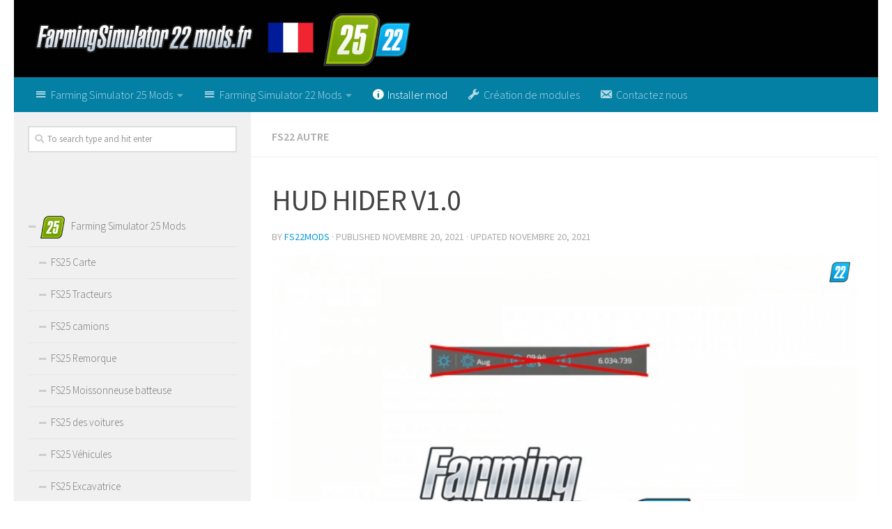

--- FILE ---
content_type: text/html; charset=UTF-8
request_url: https://farmingsimulator22mods.fr/hud-hider-v1-0/
body_size: 20503
content:
<!DOCTYPE html><html class="no-js" lang="fr-FR"><head><meta charset="UTF-8"/>
<script>var __ezHttpConsent={setByCat:function(src,tagType,attributes,category,force,customSetScriptFn=null){var setScript=function(){if(force||window.ezTcfConsent[category]){if(typeof customSetScriptFn==='function'){customSetScriptFn();}else{var scriptElement=document.createElement(tagType);scriptElement.src=src;attributes.forEach(function(attr){for(var key in attr){if(attr.hasOwnProperty(key)){scriptElement.setAttribute(key,attr[key]);}}});var firstScript=document.getElementsByTagName(tagType)[0];firstScript.parentNode.insertBefore(scriptElement,firstScript);}}};if(force||(window.ezTcfConsent&&window.ezTcfConsent.loaded)){setScript();}else if(typeof getEzConsentData==="function"){getEzConsentData().then(function(ezTcfConsent){if(ezTcfConsent&&ezTcfConsent.loaded){setScript();}else{console.error("cannot get ez consent data");force=true;setScript();}});}else{force=true;setScript();console.error("getEzConsentData is not a function");}},};</script>
<script>var ezTcfConsent=window.ezTcfConsent?window.ezTcfConsent:{loaded:false,store_info:false,develop_and_improve_services:false,measure_ad_performance:false,measure_content_performance:false,select_basic_ads:false,create_ad_profile:false,select_personalized_ads:false,create_content_profile:false,select_personalized_content:false,understand_audiences:false,use_limited_data_to_select_content:false,};function getEzConsentData(){return new Promise(function(resolve){document.addEventListener("ezConsentEvent",function(event){var ezTcfConsent=event.detail.ezTcfConsent;resolve(ezTcfConsent);});});}</script>
<script>if(typeof _setEzCookies!=='function'){function _setEzCookies(ezConsentData){var cookies=window.ezCookieQueue;for(var i=0;i<cookies.length;i++){var cookie=cookies[i];if(ezConsentData&&ezConsentData.loaded&&ezConsentData[cookie.tcfCategory]){document.cookie=cookie.name+"="+cookie.value;}}}}
window.ezCookieQueue=window.ezCookieQueue||[];if(typeof addEzCookies!=='function'){function addEzCookies(arr){window.ezCookieQueue=[...window.ezCookieQueue,...arr];}}
addEzCookies([{name:"ezoab_383050",value:"mod149; Path=/; Domain=farmingsimulator22mods.fr; Max-Age=7200",tcfCategory:"store_info",isEzoic:"true",},{name:"ezosuibasgeneris-1",value:"170e50d8-ba30-4a3d-6d5d-a802aeab06c3; Path=/; Domain=farmingsimulator22mods.fr; Expires=Sat, 09 Jan 2027 21:08:51 UTC; Secure; SameSite=None",tcfCategory:"understand_audiences",isEzoic:"true",}]);if(window.ezTcfConsent&&window.ezTcfConsent.loaded){_setEzCookies(window.ezTcfConsent);}else if(typeof getEzConsentData==="function"){getEzConsentData().then(function(ezTcfConsent){if(ezTcfConsent&&ezTcfConsent.loaded){_setEzCookies(window.ezTcfConsent);}else{console.error("cannot get ez consent data");_setEzCookies(window.ezTcfConsent);}});}else{console.error("getEzConsentData is not a function");_setEzCookies(window.ezTcfConsent);}</script><script type="text/javascript" data-ezscrex='false' data-cfasync='false'>window._ezaq = Object.assign({"edge_cache_status":13,"edge_response_time":90,"url":"https://farmingsimulator22mods.fr/hud-hider-v1-0/"}, typeof window._ezaq !== "undefined" ? window._ezaq : {});</script><script type="text/javascript" data-ezscrex='false' data-cfasync='false'>window._ezaq = Object.assign({"ab_test_id":"mod149"}, typeof window._ezaq !== "undefined" ? window._ezaq : {});window.__ez=window.__ez||{};window.__ez.tf={"DisableTTDNoGDemand":"true"};</script><script type="text/javascript" data-ezscrex='false' data-cfasync='false'>window.ezDisableAds = true;</script>
<script data-ezscrex='false' data-cfasync='false' data-pagespeed-no-defer>var __ez=__ez||{};__ez.stms=Date.now();__ez.evt={};__ez.script={};__ez.ck=__ez.ck||{};__ez.template={};__ez.template.isOrig=true;__ez.queue=__ez.queue||function(){var e=0,i=0,t=[],n=!1,o=[],r=[],s=!0,a=function(e,i,n,o,r,s,a){var l=arguments.length>7&&void 0!==arguments[7]?arguments[7]:window,d=this;this.name=e,this.funcName=i,this.parameters=null===n?null:w(n)?n:[n],this.isBlock=o,this.blockedBy=r,this.deleteWhenComplete=s,this.isError=!1,this.isComplete=!1,this.isInitialized=!1,this.proceedIfError=a,this.fWindow=l,this.isTimeDelay=!1,this.process=function(){f("... func = "+e),d.isInitialized=!0,d.isComplete=!0,f("... func.apply: "+e);var i=d.funcName.split("."),n=null,o=this.fWindow||window;i.length>3||(n=3===i.length?o[i[0]][i[1]][i[2]]:2===i.length?o[i[0]][i[1]]:o[d.funcName]),null!=n&&n.apply(null,this.parameters),!0===d.deleteWhenComplete&&delete t[e],!0===d.isBlock&&(f("----- F'D: "+d.name),m())}},l=function(e,i,t,n,o,r,s){var a=arguments.length>7&&void 0!==arguments[7]?arguments[7]:window,l=this;this.name=e,this.path=i,this.async=o,this.defer=r,this.isBlock=t,this.blockedBy=n,this.isInitialized=!1,this.isError=!1,this.isComplete=!1,this.proceedIfError=s,this.fWindow=a,this.isTimeDelay=!1,this.isPath=function(e){return"/"===e[0]&&"/"!==e[1]},this.getSrc=function(e){return void 0!==window.__ezScriptHost&&this.isPath(e)&&"banger.js"!==this.name?window.__ezScriptHost+e:e},this.process=function(){l.isInitialized=!0,f("... file = "+e);var i=this.fWindow?this.fWindow.document:document,t=i.createElement("script");t.src=this.getSrc(this.path),!0===o?t.async=!0:!0===r&&(t.defer=!0),t.onerror=function(){var e={url:window.location.href,name:l.name,path:l.path,user_agent:window.navigator.userAgent};"undefined"!=typeof _ezaq&&(e.pageview_id=_ezaq.page_view_id);var i=encodeURIComponent(JSON.stringify(e)),t=new XMLHttpRequest;t.open("GET","//g.ezoic.net/ezqlog?d="+i,!0),t.send(),f("----- ERR'D: "+l.name),l.isError=!0,!0===l.isBlock&&m()},t.onreadystatechange=t.onload=function(){var e=t.readyState;f("----- F'D: "+l.name),e&&!/loaded|complete/.test(e)||(l.isComplete=!0,!0===l.isBlock&&m())},i.getElementsByTagName("head")[0].appendChild(t)}},d=function(e,i){this.name=e,this.path="",this.async=!1,this.defer=!1,this.isBlock=!1,this.blockedBy=[],this.isInitialized=!0,this.isError=!1,this.isComplete=i,this.proceedIfError=!1,this.isTimeDelay=!1,this.process=function(){}};function c(e,i,n,s,a,d,c,u,f){var m=new l(e,i,n,s,a,d,c,f);!0===u?o[e]=m:r[e]=m,t[e]=m,h(m)}function h(e){!0!==u(e)&&0!=s&&e.process()}function u(e){if(!0===e.isTimeDelay&&!1===n)return f(e.name+" blocked = TIME DELAY!"),!0;if(w(e.blockedBy))for(var i=0;i<e.blockedBy.length;i++){var o=e.blockedBy[i];if(!1===t.hasOwnProperty(o))return f(e.name+" blocked = "+o),!0;if(!0===e.proceedIfError&&!0===t[o].isError)return!1;if(!1===t[o].isComplete)return f(e.name+" blocked = "+o),!0}return!1}function f(e){var i=window.location.href,t=new RegExp("[?&]ezq=([^&#]*)","i").exec(i);"1"===(t?t[1]:null)&&console.debug(e)}function m(){++e>200||(f("let's go"),p(o),p(r))}function p(e){for(var i in e)if(!1!==e.hasOwnProperty(i)){var t=e[i];!0===t.isComplete||u(t)||!0===t.isInitialized||!0===t.isError?!0===t.isError?f(t.name+": error"):!0===t.isComplete?f(t.name+": complete already"):!0===t.isInitialized&&f(t.name+": initialized already"):t.process()}}function w(e){return"[object Array]"==Object.prototype.toString.call(e)}return window.addEventListener("load",(function(){setTimeout((function(){n=!0,f("TDELAY -----"),m()}),5e3)}),!1),{addFile:c,addFileOnce:function(e,i,n,o,r,s,a,l,d){t[e]||c(e,i,n,o,r,s,a,l,d)},addDelayFile:function(e,i){var n=new l(e,i,!1,[],!1,!1,!0);n.isTimeDelay=!0,f(e+" ...  FILE! TDELAY"),r[e]=n,t[e]=n,h(n)},addFunc:function(e,n,s,l,d,c,u,f,m,p){!0===c&&(e=e+"_"+i++);var w=new a(e,n,s,l,d,u,f,p);!0===m?o[e]=w:r[e]=w,t[e]=w,h(w)},addDelayFunc:function(e,i,n){var o=new a(e,i,n,!1,[],!0,!0);o.isTimeDelay=!0,f(e+" ...  FUNCTION! TDELAY"),r[e]=o,t[e]=o,h(o)},items:t,processAll:m,setallowLoad:function(e){s=e},markLoaded:function(e){if(e&&0!==e.length){if(e in t){var i=t[e];!0===i.isComplete?f(i.name+" "+e+": error loaded duplicate"):(i.isComplete=!0,i.isInitialized=!0)}else t[e]=new d(e,!0);f("markLoaded dummyfile: "+t[e].name)}},logWhatsBlocked:function(){for(var e in t)!1!==t.hasOwnProperty(e)&&u(t[e])}}}();__ez.evt.add=function(e,t,n){e.addEventListener?e.addEventListener(t,n,!1):e.attachEvent?e.attachEvent("on"+t,n):e["on"+t]=n()},__ez.evt.remove=function(e,t,n){e.removeEventListener?e.removeEventListener(t,n,!1):e.detachEvent?e.detachEvent("on"+t,n):delete e["on"+t]};__ez.script.add=function(e){var t=document.createElement("script");t.src=e,t.async=!0,t.type="text/javascript",document.getElementsByTagName("head")[0].appendChild(t)};__ez.dot=__ez.dot||{};__ez.queue.addFileOnce('/detroitchicago/boise.js', '/detroitchicago/boise.js?gcb=195-0&cb=5', true, [], true, false, true, false);__ez.queue.addFileOnce('/parsonsmaize/abilene.js', '/parsonsmaize/abilene.js?gcb=195-0&cb=b20dfef28c', true, [], true, false, true, false);__ez.queue.addFileOnce('/parsonsmaize/mulvane.js', '/parsonsmaize/mulvane.js?gcb=195-0&cb=e75e48eec0', true, ['/parsonsmaize/abilene.js'], true, false, true, false);__ez.queue.addFileOnce('/detroitchicago/birmingham.js', '/detroitchicago/birmingham.js?gcb=195-0&cb=539c47377c', true, ['/parsonsmaize/abilene.js'], true, false, true, false);</script>
<script data-ezscrex="false" type="text/javascript" data-cfasync="false">window._ezaq = Object.assign({"ad_cache_level":0,"adpicker_placement_cnt":0,"ai_placeholder_cache_level":0,"ai_placeholder_placement_cnt":-1,"author":"FS22mods","domain":"farmingsimulator22mods.fr","domain_id":383050,"ezcache_level":2,"ezcache_skip_code":0,"has_bad_image":0,"has_bad_words":0,"is_sitespeed":0,"lt_cache_level":0,"publish_date":"2021-11-20","response_size":88083,"response_size_orig":82308,"response_time_orig":75,"template_id":120,"url":"https://farmingsimulator22mods.fr/hud-hider-v1-0/","word_count":0,"worst_bad_word_level":0}, typeof window._ezaq !== "undefined" ? window._ezaq : {});__ez.queue.markLoaded('ezaqBaseReady');</script>
<script type='text/javascript' data-ezscrex='false' data-cfasync='false'>
window.ezAnalyticsStatic = true;

function analyticsAddScript(script) {
	var ezDynamic = document.createElement('script');
	ezDynamic.type = 'text/javascript';
	ezDynamic.innerHTML = script;
	document.head.appendChild(ezDynamic);
}
function getCookiesWithPrefix() {
    var allCookies = document.cookie.split(';');
    var cookiesWithPrefix = {};

    for (var i = 0; i < allCookies.length; i++) {
        var cookie = allCookies[i].trim();

        for (var j = 0; j < arguments.length; j++) {
            var prefix = arguments[j];
            if (cookie.indexOf(prefix) === 0) {
                var cookieParts = cookie.split('=');
                var cookieName = cookieParts[0];
                var cookieValue = cookieParts.slice(1).join('=');
                cookiesWithPrefix[cookieName] = decodeURIComponent(cookieValue);
                break; // Once matched, no need to check other prefixes
            }
        }
    }

    return cookiesWithPrefix;
}
function productAnalytics() {
	var d = {"pr":[6],"omd5":"9eefae54c5ce645b8a4fb2a1291044a6","nar":"risk score"};
	d.u = _ezaq.url;
	d.p = _ezaq.page_view_id;
	d.v = _ezaq.visit_uuid;
	d.ab = _ezaq.ab_test_id;
	d.e = JSON.stringify(_ezaq);
	d.ref = document.referrer;
	d.c = getCookiesWithPrefix('active_template', 'ez', 'lp_');
	if(typeof ez_utmParams !== 'undefined') {
		d.utm = ez_utmParams;
	}

	var dataText = JSON.stringify(d);
	var xhr = new XMLHttpRequest();
	xhr.open('POST','/ezais/analytics?cb=1', true);
	xhr.onload = function () {
		if (xhr.status!=200) {
            return;
		}

        if(document.readyState !== 'loading') {
            analyticsAddScript(xhr.response);
            return;
        }

        var eventFunc = function() {
            if(document.readyState === 'loading') {
                return;
            }
            document.removeEventListener('readystatechange', eventFunc, false);
            analyticsAddScript(xhr.response);
        };

        document.addEventListener('readystatechange', eventFunc, false);
	};
	xhr.setRequestHeader('Content-Type','text/plain');
	xhr.send(dataText);
}
__ez.queue.addFunc("productAnalytics", "productAnalytics", null, true, ['ezaqBaseReady'], false, false, false, true);
</script><base href="https://farmingsimulator22mods.fr/hud-hider-v1-0/"/>
  
  <meta name="viewport" content="width=device-width, initial-scale=1.0"/>
  <link rel="profile" href="https://gmpg.org/xfn/11" />
  <link rel="pingback" href="https://farmingsimulator22mods.fr/xmlrpc.php"/>

  <meta name="robots" content="index, follow, max-image-preview:large, max-snippet:-1, max-video-preview:-1"/>
<script>document.documentElement.className = document.documentElement.className.replace("no-js","js");</script>

	<!-- This site is optimized with the Yoast SEO plugin v19.3 - https://yoast.com/wordpress/plugins/seo/ -->
	<title>HUD HIDER V1.0 - FS25 Mod | Farming Simulator 22 mod</title><link rel="preload" data-rocket-preload="" as="style" href="https://fonts.googleapis.com/css?family=Source%20Sans%20Pro%3A400%2C300italic%2C300%2C400italic%2C600&amp;subset=latin%2Clatin-ext&amp;display=swap"/><link rel="stylesheet" href="https://fonts.googleapis.com/css?family=Source%20Sans%20Pro%3A400%2C300italic%2C300%2C400italic%2C600&amp;subset=latin%2Clatin-ext&amp;display=swap" media="print" onload="this.media=&#39;all&#39;"/><noscript><link rel="stylesheet" href="https://fonts.googleapis.com/css?family=Source%20Sans%20Pro%3A400%2C300italic%2C300%2C400italic%2C600&#038;subset=latin%2Clatin-ext&#038;display=swap" /></noscript>
	<link rel="canonical" href="https://farmingsimulator22mods.fr/hud-hider-v1-0/"/>
	<meta property="og:locale" content="fr_FR"/>
	<meta property="og:type" content="article"/>
	<meta property="og:title" content="HUD HIDER V1.0 - FS25 Mod | Farming Simulator 22 mod"/>
	<meta property="og:description" content="..."/>
	<meta property="og:url" content="https://farmingsimulator22mods.fr/hud-hider-v1-0/"/>
	<meta property="og:site_name" content="Farming Simulator 25 Mods | Agriculture simulateur 25 | FS25 Mods"/>
	<meta property="article:published_time" content="2021-11-20T12:39:00+00:00"/>
	<meta property="article:modified_time" content="2021-11-20T09:24:33+00:00"/>
	<meta property="og:image" content="https://farmingsimulator22mods.fr/wp-content/uploads/2021/11/hud-hider-v1-0.png"/>
	<meta property="og:image:width" content="1552"/>
	<meta property="og:image:height" content="858"/>
	<meta property="og:image:type" content="image/png"/>
	<meta name="author" content="FS22mods"/>
	<meta name="twitter:card" content="summary_large_image"/>
	<meta name="twitter:label1" content="Écrit par"/>
	<meta name="twitter:data1" content="FS22mods"/>
	<script type="application/ld+json" class="yoast-schema-graph">{"@context":"https://schema.org","@graph":[{"@type":"WebSite","@id":"https://farmingsimulator22mods.fr/#website","url":"https://farmingsimulator22mods.fr/","name":"Farming Simulator 25 Mods | Agriculture simulateur 25 | FS25 Mods","description":"","potentialAction":[{"@type":"SearchAction","target":{"@type":"EntryPoint","urlTemplate":"https://farmingsimulator22mods.fr/?s={search_term_string}"},"query-input":"required name=search_term_string"}],"inLanguage":"fr-FR"},{"@type":"ImageObject","inLanguage":"fr-FR","@id":"https://farmingsimulator22mods.fr/hud-hider-v1-0/#primaryimage","url":"https://farmingsimulator22mods.fr/wp-content/uploads/2021/11/hud-hider-v1-0.png","contentUrl":"https://farmingsimulator22mods.fr/wp-content/uploads/2021/11/hud-hider-v1-0.png","width":1552,"height":858},{"@type":"WebPage","@id":"https://farmingsimulator22mods.fr/hud-hider-v1-0/","url":"https://farmingsimulator22mods.fr/hud-hider-v1-0/","name":"HUD HIDER V1.0 - FS25 Mod | Farming Simulator 22 mod","isPartOf":{"@id":"https://farmingsimulator22mods.fr/#website"},"primaryImageOfPage":{"@id":"https://farmingsimulator22mods.fr/hud-hider-v1-0/#primaryimage"},"datePublished":"2021-11-20T12:39:00+00:00","dateModified":"2021-11-20T09:24:33+00:00","author":{"@id":"https://farmingsimulator22mods.fr/#/schema/person/7fcff91fba14b6a737671fcf6abd7507"},"breadcrumb":{"@id":"https://farmingsimulator22mods.fr/hud-hider-v1-0/#breadcrumb"},"inLanguage":"fr-FR","potentialAction":[{"@type":"ReadAction","target":["https://farmingsimulator22mods.fr/hud-hider-v1-0/"]}]},{"@type":"BreadcrumbList","@id":"https://farmingsimulator22mods.fr/hud-hider-v1-0/#breadcrumb","itemListElement":[{"@type":"ListItem","position":1,"name":"Home","item":"https://farmingsimulator22mods.fr/"},{"@type":"ListItem","position":2,"name":"HUD HIDER V1.0"}]},{"@type":"Person","@id":"https://farmingsimulator22mods.fr/#/schema/person/7fcff91fba14b6a737671fcf6abd7507","name":"FS22mods","image":{"@type":"ImageObject","inLanguage":"fr-FR","@id":"https://farmingsimulator22mods.fr/#/schema/person/image/","url":"https://secure.gravatar.com/avatar/e275d042178b05527485e1d4b9eb1d88?s=96&d=mm&r=g","contentUrl":"https://secure.gravatar.com/avatar/e275d042178b05527485e1d4b9eb1d88?s=96&d=mm&r=g","caption":"FS22mods"},"sameAs":["http://farmingsimulator22mods.fr"],"url":"https://farmingsimulator22mods.fr/author/fs22mods/"}]}</script>
	<!-- / Yoast SEO plugin. -->


<link href="https://fonts.gstatic.com" crossorigin="" rel="preconnect"/>
<link rel="alternate" type="application/rss+xml" title="Farming Simulator 25 Mods | Agriculture simulateur 25 | FS25 Mods » Flux" href="https://farmingsimulator22mods.fr/feed/"/>
<link rel="alternate" type="application/rss+xml" title="Farming Simulator 25 Mods | Agriculture simulateur 25 | FS25 Mods » Flux des commentaires" href="https://farmingsimulator22mods.fr/comments/feed/"/>
<link rel="alternate" type="application/rss+xml" title="Farming Simulator 25 Mods | Agriculture simulateur 25 | FS25 Mods » HUD HIDER V1.0 Flux des commentaires" href="https://farmingsimulator22mods.fr/hud-hider-v1-0/feed/"/>
<style type="text/css">
img.wp-smiley,
img.emoji {
	display: inline !important;
	border: none !important;
	box-shadow: none !important;
	height: 1em !important;
	width: 1em !important;
	margin: 0 0.07em !important;
	vertical-align: -0.1em !important;
	background: none !important;
	padding: 0 !important;
}
</style>
	<link rel="stylesheet" id="dashicons-css" href="https://farmingsimulator22mods.fr/wp-includes/css/dashicons.min.css?ver=6.1" type="text/css" media="all"/>
<link rel="stylesheet" id="menu-icons-extra-css" href="https://farmingsimulator22mods.fr/wp-content/plugins/menu-icons/css/extra.min.css?ver=0.12.12" type="text/css" media="all"/>
<link rel="stylesheet" id="wp-block-library-css" href="https://farmingsimulator22mods.fr/wp-includes/css/dist/block-library/style.min.css?ver=6.1" type="text/css" media="all"/>
<link rel="stylesheet" id="classic-theme-styles-css" href="https://farmingsimulator22mods.fr/wp-includes/css/classic-themes.min.css?ver=1" type="text/css" media="all"/>
<style id="global-styles-inline-css" type="text/css">
body{--wp--preset--color--black: #000000;--wp--preset--color--cyan-bluish-gray: #abb8c3;--wp--preset--color--white: #ffffff;--wp--preset--color--pale-pink: #f78da7;--wp--preset--color--vivid-red: #cf2e2e;--wp--preset--color--luminous-vivid-orange: #ff6900;--wp--preset--color--luminous-vivid-amber: #fcb900;--wp--preset--color--light-green-cyan: #7bdcb5;--wp--preset--color--vivid-green-cyan: #00d084;--wp--preset--color--pale-cyan-blue: #8ed1fc;--wp--preset--color--vivid-cyan-blue: #0693e3;--wp--preset--color--vivid-purple: #9b51e0;--wp--preset--gradient--vivid-cyan-blue-to-vivid-purple: linear-gradient(135deg,rgba(6,147,227,1) 0%,rgb(155,81,224) 100%);--wp--preset--gradient--light-green-cyan-to-vivid-green-cyan: linear-gradient(135deg,rgb(122,220,180) 0%,rgb(0,208,130) 100%);--wp--preset--gradient--luminous-vivid-amber-to-luminous-vivid-orange: linear-gradient(135deg,rgba(252,185,0,1) 0%,rgba(255,105,0,1) 100%);--wp--preset--gradient--luminous-vivid-orange-to-vivid-red: linear-gradient(135deg,rgba(255,105,0,1) 0%,rgb(207,46,46) 100%);--wp--preset--gradient--very-light-gray-to-cyan-bluish-gray: linear-gradient(135deg,rgb(238,238,238) 0%,rgb(169,184,195) 100%);--wp--preset--gradient--cool-to-warm-spectrum: linear-gradient(135deg,rgb(74,234,220) 0%,rgb(151,120,209) 20%,rgb(207,42,186) 40%,rgb(238,44,130) 60%,rgb(251,105,98) 80%,rgb(254,248,76) 100%);--wp--preset--gradient--blush-light-purple: linear-gradient(135deg,rgb(255,206,236) 0%,rgb(152,150,240) 100%);--wp--preset--gradient--blush-bordeaux: linear-gradient(135deg,rgb(254,205,165) 0%,rgb(254,45,45) 50%,rgb(107,0,62) 100%);--wp--preset--gradient--luminous-dusk: linear-gradient(135deg,rgb(255,203,112) 0%,rgb(199,81,192) 50%,rgb(65,88,208) 100%);--wp--preset--gradient--pale-ocean: linear-gradient(135deg,rgb(255,245,203) 0%,rgb(182,227,212) 50%,rgb(51,167,181) 100%);--wp--preset--gradient--electric-grass: linear-gradient(135deg,rgb(202,248,128) 0%,rgb(113,206,126) 100%);--wp--preset--gradient--midnight: linear-gradient(135deg,rgb(2,3,129) 0%,rgb(40,116,252) 100%);--wp--preset--duotone--dark-grayscale: url('#wp-duotone-dark-grayscale');--wp--preset--duotone--grayscale: url('#wp-duotone-grayscale');--wp--preset--duotone--purple-yellow: url('#wp-duotone-purple-yellow');--wp--preset--duotone--blue-red: url('#wp-duotone-blue-red');--wp--preset--duotone--midnight: url('#wp-duotone-midnight');--wp--preset--duotone--magenta-yellow: url('#wp-duotone-magenta-yellow');--wp--preset--duotone--purple-green: url('#wp-duotone-purple-green');--wp--preset--duotone--blue-orange: url('#wp-duotone-blue-orange');--wp--preset--font-size--small: 13px;--wp--preset--font-size--medium: 20px;--wp--preset--font-size--large: 36px;--wp--preset--font-size--x-large: 42px;--wp--preset--spacing--20: 0.44rem;--wp--preset--spacing--30: 0.67rem;--wp--preset--spacing--40: 1rem;--wp--preset--spacing--50: 1.5rem;--wp--preset--spacing--60: 2.25rem;--wp--preset--spacing--70: 3.38rem;--wp--preset--spacing--80: 5.06rem;}:where(.is-layout-flex){gap: 0.5em;}body .is-layout-flow > .alignleft{float: left;margin-inline-start: 0;margin-inline-end: 2em;}body .is-layout-flow > .alignright{float: right;margin-inline-start: 2em;margin-inline-end: 0;}body .is-layout-flow > .aligncenter{margin-left: auto !important;margin-right: auto !important;}body .is-layout-constrained > .alignleft{float: left;margin-inline-start: 0;margin-inline-end: 2em;}body .is-layout-constrained > .alignright{float: right;margin-inline-start: 2em;margin-inline-end: 0;}body .is-layout-constrained > .aligncenter{margin-left: auto !important;margin-right: auto !important;}body .is-layout-constrained > :where(:not(.alignleft):not(.alignright):not(.alignfull)){max-width: var(--wp--style--global--content-size);margin-left: auto !important;margin-right: auto !important;}body .is-layout-constrained > .alignwide{max-width: var(--wp--style--global--wide-size);}body .is-layout-flex{display: flex;}body .is-layout-flex{flex-wrap: wrap;align-items: center;}body .is-layout-flex > *{margin: 0;}:where(.wp-block-columns.is-layout-flex){gap: 2em;}.has-black-color{color: var(--wp--preset--color--black) !important;}.has-cyan-bluish-gray-color{color: var(--wp--preset--color--cyan-bluish-gray) !important;}.has-white-color{color: var(--wp--preset--color--white) !important;}.has-pale-pink-color{color: var(--wp--preset--color--pale-pink) !important;}.has-vivid-red-color{color: var(--wp--preset--color--vivid-red) !important;}.has-luminous-vivid-orange-color{color: var(--wp--preset--color--luminous-vivid-orange) !important;}.has-luminous-vivid-amber-color{color: var(--wp--preset--color--luminous-vivid-amber) !important;}.has-light-green-cyan-color{color: var(--wp--preset--color--light-green-cyan) !important;}.has-vivid-green-cyan-color{color: var(--wp--preset--color--vivid-green-cyan) !important;}.has-pale-cyan-blue-color{color: var(--wp--preset--color--pale-cyan-blue) !important;}.has-vivid-cyan-blue-color{color: var(--wp--preset--color--vivid-cyan-blue) !important;}.has-vivid-purple-color{color: var(--wp--preset--color--vivid-purple) !important;}.has-black-background-color{background-color: var(--wp--preset--color--black) !important;}.has-cyan-bluish-gray-background-color{background-color: var(--wp--preset--color--cyan-bluish-gray) !important;}.has-white-background-color{background-color: var(--wp--preset--color--white) !important;}.has-pale-pink-background-color{background-color: var(--wp--preset--color--pale-pink) !important;}.has-vivid-red-background-color{background-color: var(--wp--preset--color--vivid-red) !important;}.has-luminous-vivid-orange-background-color{background-color: var(--wp--preset--color--luminous-vivid-orange) !important;}.has-luminous-vivid-amber-background-color{background-color: var(--wp--preset--color--luminous-vivid-amber) !important;}.has-light-green-cyan-background-color{background-color: var(--wp--preset--color--light-green-cyan) !important;}.has-vivid-green-cyan-background-color{background-color: var(--wp--preset--color--vivid-green-cyan) !important;}.has-pale-cyan-blue-background-color{background-color: var(--wp--preset--color--pale-cyan-blue) !important;}.has-vivid-cyan-blue-background-color{background-color: var(--wp--preset--color--vivid-cyan-blue) !important;}.has-vivid-purple-background-color{background-color: var(--wp--preset--color--vivid-purple) !important;}.has-black-border-color{border-color: var(--wp--preset--color--black) !important;}.has-cyan-bluish-gray-border-color{border-color: var(--wp--preset--color--cyan-bluish-gray) !important;}.has-white-border-color{border-color: var(--wp--preset--color--white) !important;}.has-pale-pink-border-color{border-color: var(--wp--preset--color--pale-pink) !important;}.has-vivid-red-border-color{border-color: var(--wp--preset--color--vivid-red) !important;}.has-luminous-vivid-orange-border-color{border-color: var(--wp--preset--color--luminous-vivid-orange) !important;}.has-luminous-vivid-amber-border-color{border-color: var(--wp--preset--color--luminous-vivid-amber) !important;}.has-light-green-cyan-border-color{border-color: var(--wp--preset--color--light-green-cyan) !important;}.has-vivid-green-cyan-border-color{border-color: var(--wp--preset--color--vivid-green-cyan) !important;}.has-pale-cyan-blue-border-color{border-color: var(--wp--preset--color--pale-cyan-blue) !important;}.has-vivid-cyan-blue-border-color{border-color: var(--wp--preset--color--vivid-cyan-blue) !important;}.has-vivid-purple-border-color{border-color: var(--wp--preset--color--vivid-purple) !important;}.has-vivid-cyan-blue-to-vivid-purple-gradient-background{background: var(--wp--preset--gradient--vivid-cyan-blue-to-vivid-purple) !important;}.has-light-green-cyan-to-vivid-green-cyan-gradient-background{background: var(--wp--preset--gradient--light-green-cyan-to-vivid-green-cyan) !important;}.has-luminous-vivid-amber-to-luminous-vivid-orange-gradient-background{background: var(--wp--preset--gradient--luminous-vivid-amber-to-luminous-vivid-orange) !important;}.has-luminous-vivid-orange-to-vivid-red-gradient-background{background: var(--wp--preset--gradient--luminous-vivid-orange-to-vivid-red) !important;}.has-very-light-gray-to-cyan-bluish-gray-gradient-background{background: var(--wp--preset--gradient--very-light-gray-to-cyan-bluish-gray) !important;}.has-cool-to-warm-spectrum-gradient-background{background: var(--wp--preset--gradient--cool-to-warm-spectrum) !important;}.has-blush-light-purple-gradient-background{background: var(--wp--preset--gradient--blush-light-purple) !important;}.has-blush-bordeaux-gradient-background{background: var(--wp--preset--gradient--blush-bordeaux) !important;}.has-luminous-dusk-gradient-background{background: var(--wp--preset--gradient--luminous-dusk) !important;}.has-pale-ocean-gradient-background{background: var(--wp--preset--gradient--pale-ocean) !important;}.has-electric-grass-gradient-background{background: var(--wp--preset--gradient--electric-grass) !important;}.has-midnight-gradient-background{background: var(--wp--preset--gradient--midnight) !important;}.has-small-font-size{font-size: var(--wp--preset--font-size--small) !important;}.has-medium-font-size{font-size: var(--wp--preset--font-size--medium) !important;}.has-large-font-size{font-size: var(--wp--preset--font-size--large) !important;}.has-x-large-font-size{font-size: var(--wp--preset--font-size--x-large) !important;}
.wp-block-navigation a:where(:not(.wp-element-button)){color: inherit;}
:where(.wp-block-columns.is-layout-flex){gap: 2em;}
.wp-block-pullquote{font-size: 1.5em;line-height: 1.6;}
</style>
<link rel="stylesheet" id="contact-form-7-css" href="https://farmingsimulator22mods.fr/wp-content/plugins/contact-form-7/includes/css/styles.css?ver=5.6" type="text/css" media="all"/>
<link rel="stylesheet" id="tinythumbicon-css" href="https://farmingsimulator22mods.fr/wp-content/plugins/tinythumbicon/tinythumbicon.css?ver=6.1" type="text/css" media="all"/>
<link rel="stylesheet" id="hueman-main-style-css" href="https://farmingsimulator22mods.fr/wp-content/themes/farmingsimulator22fr/assets/front/css/main.min.css?ver=3.3.27" type="text/css" media="all"/>
<style id="hueman-main-style-inline-css" type="text/css">
body { font-family:'Source Sans Pro', Arial, sans-serif;font-size:1.00rem }@media only screen and (min-width: 720px) {
        .nav > li { font-size:1.00rem; }
      }.sidebar .widget { padding-left: 20px; padding-right: 20px; padding-top: 20px; }::selection { background-color: #0699d8; }
::-moz-selection { background-color: #0699d8; }a,.themeform label .required,#flexslider-featured .flex-direction-nav .flex-next:hover,#flexslider-featured .flex-direction-nav .flex-prev:hover,.post-hover:hover .post-title a,.post-title a:hover,.sidebar.s1 .post-nav li a:hover i,.content .post-nav li a:hover i,.post-related a:hover,.sidebar.s1 .widget_rss ul li a,#footer .widget_rss ul li a,.sidebar.s1 .widget_calendar a,#footer .widget_calendar a,.sidebar.s1 .alx-tab .tab-item-category a,.sidebar.s1 .alx-posts .post-item-category a,.sidebar.s1 .alx-tab li:hover .tab-item-title a,.sidebar.s1 .alx-tab li:hover .tab-item-comment a,.sidebar.s1 .alx-posts li:hover .post-item-title a,#footer .alx-tab .tab-item-category a,#footer .alx-posts .post-item-category a,#footer .alx-tab li:hover .tab-item-title a,#footer .alx-tab li:hover .tab-item-comment a,#footer .alx-posts li:hover .post-item-title a,.comment-tabs li.active a,.comment-awaiting-moderation,.child-menu a:hover,.child-menu .current_page_item > a,.wp-pagenavi a{ color: #0699d8; }.themeform input[type="submit"],.themeform button[type="submit"],.sidebar.s1 .sidebar-top,.sidebar.s1 .sidebar-toggle,#flexslider-featured .flex-control-nav li a.flex-active,.post-tags a:hover,.sidebar.s1 .widget_calendar caption,#footer .widget_calendar caption,.author-bio .bio-avatar:after,.commentlist li.bypostauthor > .comment-body:after,.commentlist li.comment-author-admin > .comment-body:after{ background-color: #0699d8; }.post-format .format-container { border-color: #0699d8; }.sidebar.s1 .alx-tabs-nav li.active a,#footer .alx-tabs-nav li.active a,.comment-tabs li.active a,.wp-pagenavi a:hover,.wp-pagenavi a:active,.wp-pagenavi span.current{ border-bottom-color: #0699d8!important; }.sidebar.s2 .post-nav li a:hover i,
.sidebar.s2 .widget_rss ul li a,
.sidebar.s2 .widget_calendar a,
.sidebar.s2 .alx-tab .tab-item-category a,
.sidebar.s2 .alx-posts .post-item-category a,
.sidebar.s2 .alx-tab li:hover .tab-item-title a,
.sidebar.s2 .alx-tab li:hover .tab-item-comment a,
.sidebar.s2 .alx-posts li:hover .post-item-title a { color: #0699d8; }
.sidebar.s2 .sidebar-top,.sidebar.s2 .sidebar-toggle,.post-comments,.jp-play-bar,.jp-volume-bar-value,.sidebar.s2 .widget_calendar caption{ background-color: #0699d8; }.sidebar.s2 .alx-tabs-nav li.active a { border-bottom-color: #0699d8; }
.post-comments span:before { border-right-color: #0699d8; }
      #header { background-color: #ffffff; }
@media only screen and (min-width: 720px) {
  #nav-header .nav ul { background-color: #ffffff; }
}
        #header #nav-mobile { background-color: #0480a5; }.is-scrolled #header #nav-mobile { background-color: #0480a5; background-color: rgba(4,128,165,0.90) }#nav-header.nav-container, #main-header-search .search-expand { background-color: #0480a5; }
@media only screen and (min-width: 720px) {
  #nav-header .nav ul { background-color: #0480a5; }
}
        body { background-color: #ffffff; }
</style>
<link rel="stylesheet" id="hueman-font-awesome-css" href="https://farmingsimulator22mods.fr/wp-content/themes/farmingsimulator22fr/assets/front/css/font-awesome.min.css?ver=3.3.27" type="text/css" media="all"/>
<link rel="stylesheet" id="sedlex_styles-css" href="https://farmingsimulator22mods.fr/wp-content/sedlex/inline_styles/86c55e7c6f431a8458ed474e58d2774ce48329ef.css?ver=20251210" type="text/css" media="all"/>
<script type="text/javascript" src="https://farmingsimulator22mods.fr/wp-includes/js/jquery/jquery.min.js?ver=3.6.1" id="jquery-core-js"></script>
<script type="text/javascript" src="https://farmingsimulator22mods.fr/wp-includes/js/jquery/jquery-migrate.min.js?ver=3.3.2" id="jquery-migrate-js"></script>
<script type="text/javascript" src="https://farmingsimulator22mods.fr/wp-content/sedlex/inline_scripts/4139b9ad7b935834d8d31961702681728a5a530a.js?ver=20251210" id="sedlex_scripts-js"></script>
<link rel="https://api.w.org/" href="https://farmingsimulator22mods.fr/wp-json/"/><link rel="alternate" type="application/json" href="https://farmingsimulator22mods.fr/wp-json/wp/v2/posts/513"/><link rel="EditURI" type="application/rsd+xml" title="RSD" href="https://farmingsimulator22mods.fr/xmlrpc.php?rsd"/>
<link rel="wlwmanifest" type="application/wlwmanifest+xml" href="https://farmingsimulator22mods.fr/wp-includes/wlwmanifest.xml"/>
<meta name="generator" content="WordPress 6.1"/>
<link rel="shortlink" href="https://farmingsimulator22mods.fr/?p=513"/>
<link rel="alternate" type="application/json+oembed" href="https://farmingsimulator22mods.fr/wp-json/oembed/1.0/embed?url=https%3A%2F%2Ffarmingsimulator22mods.fr%2Fhud-hider-v1-0%2F"/>
<link rel="alternate" type="text/xml+oembed" href="https://farmingsimulator22mods.fr/wp-json/oembed/1.0/embed?url=https%3A%2F%2Ffarmingsimulator22mods.fr%2Fhud-hider-v1-0%2F&amp;format=xml"/>
<!--[if lt IE 9]>
<script src="https://farmingsimulator22mods.fr/wp-content/themes/farmingsimulator22fr/assets/front/js/ie/html5shiv-printshiv.min.js"></script>
<script src="https://farmingsimulator22mods.fr/wp-content/themes/farmingsimulator22fr/assets/front/js/ie/selectivizr.js"></script>
<![endif]-->
<link rel="icon" href="https://farmingsimulator22mods.fr/wp-content/uploads/2024/11/fs25-favicon-copy-150x150.jpg" sizes="32x32"/>
<link rel="icon" href="https://farmingsimulator22mods.fr/wp-content/uploads/2024/11/fs25-favicon-copy-320x320.jpg" sizes="192x192"/>
<link rel="apple-touch-icon" href="https://farmingsimulator22mods.fr/wp-content/uploads/2024/11/fs25-favicon-copy-320x320.jpg"/>
<meta name="msapplication-TileImage" content="https://farmingsimulator22mods.fr/wp-content/uploads/2024/11/fs25-favicon-copy-320x320.jpg"/>
	
<!-- Global site tag (gtag.js) - Google Analytics -->
<script async="" src="https://www.googletagmanager.com/gtag/js?id=UA-214484097-1"></script>
<script>
  window.dataLayer = window.dataLayer || [];
  function gtag(){dataLayer.push(arguments);}
  gtag('js', new Date());

  gtag('config', 'UA-214484097-1');
</script>

<meta name="generator" content="WP Rocket 3.17.2.1" data-wpr-features="wpr_desktop wpr_preload_links"/><script type='text/javascript'>
var ezoTemplate = 'old_site_noads';
var ezouid = '1';
var ezoFormfactor = '1';
</script><script data-ezscrex="false" type='text/javascript'>
var soc_app_id = '0';
var did = 383050;
var ezdomain = 'farmingsimulator22mods.fr';
var ezoicSearchable = 1;
</script></head>
<body class="post-template-default single single-post postid-513 single-format-standard col-2cr full-width header-mobile-sticky chrome">

<div data-rocket-location-hash="99bb46786fd5bd31bcd7bdc067ad247a" id="wrapper">

  
  

<header data-rocket-location-hash="fdd05bd650aaebed78e1e761a7b19528" id="header" class="top-menu-mobile-on one-mobile-menu top_menu header-ads-desktop  topbar-transparent has-header-img">
        <nav class="nav-container group mobile-menu mobile-sticky no-menu-assigned" id="nav-mobile" data-menu-id="header-1">
  <div class="mobile-title-logo-in-header">                  <p class="site-title"><a class="custom-logo-link" href="https://farmingsimulator22mods.fr/" rel="home" title="Farming Simulator 25 Mods | Agriculture simulateur 25 | FS25 Mods | Home page">Farming Simulator 25 Mods | Agriculture simulateur 25 | FS25 Mods</a></p>
                </div>
        
                    <div class="nav-toggle"><i class="fas fa-bars"></i></div>
            
      <div class="nav-text"></div>
      <div class="nav-wrap container">
                  <ul class="nav container-inner group mobile-search">
                            <li>
                  <form method="get" class="searchform themeform" action="https://farmingsimulator22mods.fr/">
	<div>
		<input type="text" class="search" name="s" onblur="if(this.value==&#39;&#39;)this.value=&#39;To search type and hit enter&#39;;" onfocus="if(this.value==&#39;To search type and hit enter&#39;)this.value=&#39;&#39;;" value="To search type and hit enter"/>
	</div>
</form>                </li>
                      </ul>
                <ul id="menu-left" class="nav container-inner group"><li id="menu-item-239493" class="fs25 menu-item menu-item-type-taxonomy menu-item-object-category menu-item-has-children menu-item-239493"><a href="https://farmingsimulator22mods.fr/category/farming-simulator-25-mods/"><i class="_mi _before dashicons dashicons-menu" aria-hidden="true"></i><span>Farming Simulator 25 Mods</span></a>
<ul class="sub-menu">
	<li id="menu-item-239497" class="menu-item menu-item-type-taxonomy menu-item-object-category menu-item-239497"><a href="https://farmingsimulator22mods.fr/category/farming-simulator-25-mods/fs25-carte/">FS25 Carte</a></li>
	<li id="menu-item-239508" class="menu-item menu-item-type-taxonomy menu-item-object-category menu-item-239508"><a href="https://farmingsimulator22mods.fr/category/farming-simulator-25-mods/fs25-tracteurs/">FS25 Tracteurs</a></li>
	<li id="menu-item-239496" class="menu-item menu-item-type-taxonomy menu-item-object-category menu-item-239496"><a href="https://farmingsimulator22mods.fr/category/farming-simulator-25-mods/fs25-camions/">FS25 camions</a></li>
	<li id="menu-item-239507" class="menu-item menu-item-type-taxonomy menu-item-object-category menu-item-239507"><a href="https://farmingsimulator22mods.fr/category/farming-simulator-25-mods/fs25-remorque/">FS25 Remorque</a></li>
	<li id="menu-item-239502" class="menu-item menu-item-type-taxonomy menu-item-object-category menu-item-239502"><a href="https://farmingsimulator22mods.fr/category/farming-simulator-25-mods/fs25-moissonneuse-batteuse/">FS25 Moissonneuse batteuse</a></li>
	<li id="menu-item-239499" class="menu-item menu-item-type-taxonomy menu-item-object-category menu-item-239499"><a href="https://farmingsimulator22mods.fr/category/farming-simulator-25-mods/fs25-des-voitures/">FS25 des voitures</a></li>
	<li id="menu-item-239509" class="menu-item menu-item-type-taxonomy menu-item-object-category menu-item-239509"><a href="https://farmingsimulator22mods.fr/category/farming-simulator-25-mods/fs25-vehicules/">FS25 Véhicules</a></li>
	<li id="menu-item-239500" class="menu-item menu-item-type-taxonomy menu-item-object-category menu-item-239500"><a href="https://farmingsimulator22mods.fr/category/farming-simulator-25-mods/fs25-excavatrice/">FS25 Excavatrice</a></li>
	<li id="menu-item-239498" class="menu-item menu-item-type-taxonomy menu-item-object-category menu-item-239498"><a href="https://farmingsimulator22mods.fr/category/farming-simulator-25-mods/fs25-coupeurs/">FS25 Coupeurs</a></li>
	<li id="menu-item-239504" class="menu-item menu-item-type-taxonomy menu-item-object-category menu-item-239504"><a href="https://farmingsimulator22mods.fr/category/farming-simulator-25-mods/fs25-outils/">FS25 outils</a></li>
	<li id="menu-item-239495" class="menu-item menu-item-type-taxonomy menu-item-object-category menu-item-239495"><a href="https://farmingsimulator22mods.fr/category/farming-simulator-25-mods/fs25-batiments/">FS25 bâtiments</a></li>
	<li id="menu-item-239503" class="menu-item menu-item-type-taxonomy menu-item-object-category menu-item-239503"><a href="https://farmingsimulator22mods.fr/category/farming-simulator-25-mods/fs25-objet/">FS25 objet</a></li>
	<li id="menu-item-239505" class="menu-item menu-item-type-taxonomy menu-item-object-category menu-item-239505"><a href="https://farmingsimulator22mods.fr/category/farming-simulator-25-mods/fs25-pack/">FS25 pack</a></li>
	<li id="menu-item-239494" class="menu-item menu-item-type-taxonomy menu-item-object-category menu-item-239494"><a href="https://farmingsimulator22mods.fr/category/farming-simulator-25-mods/fs25-autre/">FS25 autre</a></li>
	<li id="menu-item-239506" class="menu-item menu-item-type-taxonomy menu-item-object-category menu-item-239506"><a href="https://farmingsimulator22mods.fr/category/farming-simulator-25-mods/fs25-poids/">FS25 Poids</a></li>
	<li id="menu-item-239501" class="menu-item menu-item-type-taxonomy menu-item-object-category menu-item-239501"><a href="https://farmingsimulator22mods.fr/category/farming-simulator-25-mods/fs25-les-textures/">FS25 les textures</a></li>
</ul>
</li>
<li id="menu-item-26" class="fs22 menu-item menu-item-type-taxonomy menu-item-object-category current-post-ancestor menu-item-has-children menu-item-26"><a href="https://farmingsimulator22mods.fr/category/farming-simulator-22-mods/"><i class="_mi _before dashicons dashicons-menu" aria-hidden="true"></i><span>Farming Simulator 22 Mods</span></a>
<ul class="sub-menu">
	<li id="menu-item-30" class="menu-item menu-item-type-taxonomy menu-item-object-category menu-item-30"><a href="https://farmingsimulator22mods.fr/category/farming-simulator-22-mods/fs22-carte/">Carte</a></li>
	<li id="menu-item-44" class="menu-item menu-item-type-taxonomy menu-item-object-category menu-item-44"><a href="https://farmingsimulator22mods.fr/category/farming-simulator-22-mods/fs22-tracteurs/">Tracteurs</a></li>
	<li id="menu-item-29" class="menu-item menu-item-type-taxonomy menu-item-object-category menu-item-29"><a href="https://farmingsimulator22mods.fr/category/farming-simulator-22-mods/fs22-camions/">Camions</a></li>
	<li id="menu-item-37" class="menu-item menu-item-type-taxonomy menu-item-object-category menu-item-37"><a href="https://farmingsimulator22mods.fr/category/farming-simulator-22-mods/fs22-moissonneuse-batteuse/">Moissonneuse batteuse</a></li>
	<li id="menu-item-42" class="menu-item menu-item-type-taxonomy menu-item-object-category menu-item-42"><a href="https://farmingsimulator22mods.fr/category/farming-simulator-22-mods/fs22-remorque/">Remorque</a></li>
	<li id="menu-item-32" class="menu-item menu-item-type-taxonomy menu-item-object-category menu-item-32"><a href="https://farmingsimulator22mods.fr/category/farming-simulator-22-mods/fs22-des-voitures/">Des voitures</a></li>
	<li id="menu-item-45" class="menu-item menu-item-type-taxonomy menu-item-object-category menu-item-45"><a href="https://farmingsimulator22mods.fr/category/farming-simulator-22-mods/fs22-vehicules/">Véhicules</a></li>
	<li id="menu-item-34" class="menu-item menu-item-type-taxonomy menu-item-object-category menu-item-34"><a href="https://farmingsimulator22mods.fr/category/farming-simulator-22-mods/fs22-excavatrice/">Excavatrice</a></li>
	<li id="menu-item-31" class="menu-item menu-item-type-taxonomy menu-item-object-category menu-item-31"><a href="https://farmingsimulator22mods.fr/category/farming-simulator-22-mods/fs22-coupeurs/">Coupeurs</a></li>
	<li id="menu-item-28" class="menu-item menu-item-type-taxonomy menu-item-object-category menu-item-28"><a href="https://farmingsimulator22mods.fr/category/farming-simulator-22-mods/fs22-batiments/">Bâtiments</a></li>
	<li id="menu-item-33" class="menu-item menu-item-type-taxonomy menu-item-object-category menu-item-33"><a href="https://farmingsimulator22mods.fr/category/farming-simulator-22-mods/fs22-didacticiel/">Didacticiel</a></li>
	<li id="menu-item-39" class="menu-item menu-item-type-taxonomy menu-item-object-category menu-item-39"><a href="https://farmingsimulator22mods.fr/category/farming-simulator-22-mods/fs22-outils/">Outils</a></li>
	<li id="menu-item-38" class="menu-item menu-item-type-taxonomy menu-item-object-category menu-item-38"><a href="https://farmingsimulator22mods.fr/category/farming-simulator-22-mods/fs22-objet/">Objet</a></li>
	<li id="menu-item-40" class="menu-item menu-item-type-taxonomy menu-item-object-category menu-item-40"><a href="https://farmingsimulator22mods.fr/category/farming-simulator-22-mods/fs22-pack/">Pack</a></li>
	<li id="menu-item-27" class="menu-item menu-item-type-taxonomy menu-item-object-category current-post-ancestor current-menu-parent current-post-parent menu-item-27"><a href="https://farmingsimulator22mods.fr/category/farming-simulator-22-mods/fs22-autre/">Autre</a></li>
	<li id="menu-item-41" class="menu-item menu-item-type-taxonomy menu-item-object-category menu-item-41"><a href="https://farmingsimulator22mods.fr/category/farming-simulator-22-mods/fs22-poids/">Poids</a></li>
	<li id="menu-item-35" class="menu-item menu-item-type-taxonomy menu-item-object-category menu-item-35"><a href="https://farmingsimulator22mods.fr/category/farming-simulator-22-mods/fs22-les-textures/">Les textures</a></li>
</ul>
</li>
<li id="menu-item-82" class="menu-item menu-item-type-post_type menu-item-object-page current-post-parent menu-item-82"><a href="https://farmingsimulator22mods.fr/comment-installer-les-de-fs22-mod-sur-pc/"><i class="_mi _before dashicons dashicons-info" aria-hidden="true"></i><span>Installer mod</span></a></li>
<li id="menu-item-84" class="menu-item menu-item-type-post_type menu-item-object-page menu-item-84"><a href="https://farmingsimulator22mods.fr/creation-de-modules-pour-farming-simulator-22/"><i class="_mi _before dashicons dashicons-admin-tools" aria-hidden="true"></i><span>Création de modules</span></a></li>
<li id="menu-item-83" class="menu-item menu-item-type-post_type menu-item-object-page menu-item-83"><a href="https://farmingsimulator22mods.fr/contactez-nous/"><i class="_mi _before dashicons dashicons-email-alt" aria-hidden="true"></i><span>Contactez nous</span></a></li>
</ul>      </div>
</nav><!--/#nav-topbar-->  
  
  <div data-rocket-location-hash="868a85a6ebe54607a54efd56180576eb" class="container group">
        <div data-rocket-location-hash="3330b3485214008c473c1732b5d5ac41" class="container-inner">

                <div id="header-image-wrap">
              <div class="group pad central-header-zone">
                                                  </div>

              <a href="https://farmingsimulator22mods.fr/" rel="home"><img class="site-image" src="https://farmingsimulator22mods.fr/wp-content/uploads/2024/11/farming-simulator-25-mods-logo-fr.jpg" alt="Farming Simulator 25 Mods | Agriculture simulateur 25 | FS25 Mods"/></a>          </div>
      
                <nav class="nav-container group desktop-menu " id="nav-header" data-menu-id="header-2">
    <div class="nav-text"><!-- put your mobile menu text here --></div>

  <div class="nav-wrap container">
        <ul id="menu-left-1" class="nav container-inner group"><li class="fs25 menu-item menu-item-type-taxonomy menu-item-object-category menu-item-has-children menu-item-239493"><a href="https://farmingsimulator22mods.fr/category/farming-simulator-25-mods/"><i class="_mi _before dashicons dashicons-menu" aria-hidden="true"></i><span>Farming Simulator 25 Mods</span></a>
<ul class="sub-menu">
	<li class="menu-item menu-item-type-taxonomy menu-item-object-category menu-item-239497"><a href="https://farmingsimulator22mods.fr/category/farming-simulator-25-mods/fs25-carte/">FS25 Carte</a></li>
	<li class="menu-item menu-item-type-taxonomy menu-item-object-category menu-item-239508"><a href="https://farmingsimulator22mods.fr/category/farming-simulator-25-mods/fs25-tracteurs/">FS25 Tracteurs</a></li>
	<li class="menu-item menu-item-type-taxonomy menu-item-object-category menu-item-239496"><a href="https://farmingsimulator22mods.fr/category/farming-simulator-25-mods/fs25-camions/">FS25 camions</a></li>
	<li class="menu-item menu-item-type-taxonomy menu-item-object-category menu-item-239507"><a href="https://farmingsimulator22mods.fr/category/farming-simulator-25-mods/fs25-remorque/">FS25 Remorque</a></li>
	<li class="menu-item menu-item-type-taxonomy menu-item-object-category menu-item-239502"><a href="https://farmingsimulator22mods.fr/category/farming-simulator-25-mods/fs25-moissonneuse-batteuse/">FS25 Moissonneuse batteuse</a></li>
	<li class="menu-item menu-item-type-taxonomy menu-item-object-category menu-item-239499"><a href="https://farmingsimulator22mods.fr/category/farming-simulator-25-mods/fs25-des-voitures/">FS25 des voitures</a></li>
	<li class="menu-item menu-item-type-taxonomy menu-item-object-category menu-item-239509"><a href="https://farmingsimulator22mods.fr/category/farming-simulator-25-mods/fs25-vehicules/">FS25 Véhicules</a></li>
	<li class="menu-item menu-item-type-taxonomy menu-item-object-category menu-item-239500"><a href="https://farmingsimulator22mods.fr/category/farming-simulator-25-mods/fs25-excavatrice/">FS25 Excavatrice</a></li>
	<li class="menu-item menu-item-type-taxonomy menu-item-object-category menu-item-239498"><a href="https://farmingsimulator22mods.fr/category/farming-simulator-25-mods/fs25-coupeurs/">FS25 Coupeurs</a></li>
	<li class="menu-item menu-item-type-taxonomy menu-item-object-category menu-item-239504"><a href="https://farmingsimulator22mods.fr/category/farming-simulator-25-mods/fs25-outils/">FS25 outils</a></li>
	<li class="menu-item menu-item-type-taxonomy menu-item-object-category menu-item-239495"><a href="https://farmingsimulator22mods.fr/category/farming-simulator-25-mods/fs25-batiments/">FS25 bâtiments</a></li>
	<li class="menu-item menu-item-type-taxonomy menu-item-object-category menu-item-239503"><a href="https://farmingsimulator22mods.fr/category/farming-simulator-25-mods/fs25-objet/">FS25 objet</a></li>
	<li class="menu-item menu-item-type-taxonomy menu-item-object-category menu-item-239505"><a href="https://farmingsimulator22mods.fr/category/farming-simulator-25-mods/fs25-pack/">FS25 pack</a></li>
	<li class="menu-item menu-item-type-taxonomy menu-item-object-category menu-item-239494"><a href="https://farmingsimulator22mods.fr/category/farming-simulator-25-mods/fs25-autre/">FS25 autre</a></li>
	<li class="menu-item menu-item-type-taxonomy menu-item-object-category menu-item-239506"><a href="https://farmingsimulator22mods.fr/category/farming-simulator-25-mods/fs25-poids/">FS25 Poids</a></li>
	<li class="menu-item menu-item-type-taxonomy menu-item-object-category menu-item-239501"><a href="https://farmingsimulator22mods.fr/category/farming-simulator-25-mods/fs25-les-textures/">FS25 les textures</a></li>
</ul>
</li>
<li class="fs22 menu-item menu-item-type-taxonomy menu-item-object-category current-post-ancestor menu-item-has-children menu-item-26"><a href="https://farmingsimulator22mods.fr/category/farming-simulator-22-mods/"><i class="_mi _before dashicons dashicons-menu" aria-hidden="true"></i><span>Farming Simulator 22 Mods</span></a>
<ul class="sub-menu">
	<li class="menu-item menu-item-type-taxonomy menu-item-object-category menu-item-30"><a href="https://farmingsimulator22mods.fr/category/farming-simulator-22-mods/fs22-carte/">Carte</a></li>
	<li class="menu-item menu-item-type-taxonomy menu-item-object-category menu-item-44"><a href="https://farmingsimulator22mods.fr/category/farming-simulator-22-mods/fs22-tracteurs/">Tracteurs</a></li>
	<li class="menu-item menu-item-type-taxonomy menu-item-object-category menu-item-29"><a href="https://farmingsimulator22mods.fr/category/farming-simulator-22-mods/fs22-camions/">Camions</a></li>
	<li class="menu-item menu-item-type-taxonomy menu-item-object-category menu-item-37"><a href="https://farmingsimulator22mods.fr/category/farming-simulator-22-mods/fs22-moissonneuse-batteuse/">Moissonneuse batteuse</a></li>
	<li class="menu-item menu-item-type-taxonomy menu-item-object-category menu-item-42"><a href="https://farmingsimulator22mods.fr/category/farming-simulator-22-mods/fs22-remorque/">Remorque</a></li>
	<li class="menu-item menu-item-type-taxonomy menu-item-object-category menu-item-32"><a href="https://farmingsimulator22mods.fr/category/farming-simulator-22-mods/fs22-des-voitures/">Des voitures</a></li>
	<li class="menu-item menu-item-type-taxonomy menu-item-object-category menu-item-45"><a href="https://farmingsimulator22mods.fr/category/farming-simulator-22-mods/fs22-vehicules/">Véhicules</a></li>
	<li class="menu-item menu-item-type-taxonomy menu-item-object-category menu-item-34"><a href="https://farmingsimulator22mods.fr/category/farming-simulator-22-mods/fs22-excavatrice/">Excavatrice</a></li>
	<li class="menu-item menu-item-type-taxonomy menu-item-object-category menu-item-31"><a href="https://farmingsimulator22mods.fr/category/farming-simulator-22-mods/fs22-coupeurs/">Coupeurs</a></li>
	<li class="menu-item menu-item-type-taxonomy menu-item-object-category menu-item-28"><a href="https://farmingsimulator22mods.fr/category/farming-simulator-22-mods/fs22-batiments/">Bâtiments</a></li>
	<li class="menu-item menu-item-type-taxonomy menu-item-object-category menu-item-33"><a href="https://farmingsimulator22mods.fr/category/farming-simulator-22-mods/fs22-didacticiel/">Didacticiel</a></li>
	<li class="menu-item menu-item-type-taxonomy menu-item-object-category menu-item-39"><a href="https://farmingsimulator22mods.fr/category/farming-simulator-22-mods/fs22-outils/">Outils</a></li>
	<li class="menu-item menu-item-type-taxonomy menu-item-object-category menu-item-38"><a href="https://farmingsimulator22mods.fr/category/farming-simulator-22-mods/fs22-objet/">Objet</a></li>
	<li class="menu-item menu-item-type-taxonomy menu-item-object-category menu-item-40"><a href="https://farmingsimulator22mods.fr/category/farming-simulator-22-mods/fs22-pack/">Pack</a></li>
	<li class="menu-item menu-item-type-taxonomy menu-item-object-category current-post-ancestor current-menu-parent current-post-parent menu-item-27"><a href="https://farmingsimulator22mods.fr/category/farming-simulator-22-mods/fs22-autre/">Autre</a></li>
	<li class="menu-item menu-item-type-taxonomy menu-item-object-category menu-item-41"><a href="https://farmingsimulator22mods.fr/category/farming-simulator-22-mods/fs22-poids/">Poids</a></li>
	<li class="menu-item menu-item-type-taxonomy menu-item-object-category menu-item-35"><a href="https://farmingsimulator22mods.fr/category/farming-simulator-22-mods/fs22-les-textures/">Les textures</a></li>
</ul>
</li>
<li class="menu-item menu-item-type-post_type menu-item-object-page current-post-parent menu-item-82"><a href="https://farmingsimulator22mods.fr/comment-installer-les-de-fs22-mod-sur-pc/"><i class="_mi _before dashicons dashicons-info" aria-hidden="true"></i><span>Installer mod</span></a></li>
<li class="menu-item menu-item-type-post_type menu-item-object-page menu-item-84"><a href="https://farmingsimulator22mods.fr/creation-de-modules-pour-farming-simulator-22/"><i class="_mi _before dashicons dashicons-admin-tools" aria-hidden="true"></i><span>Création de modules</span></a></li>
<li class="menu-item menu-item-type-post_type menu-item-object-page menu-item-83"><a href="https://farmingsimulator22mods.fr/contactez-nous/"><i class="_mi _before dashicons dashicons-email-alt" aria-hidden="true"></i><span>Contactez nous</span></a></li>
</ul>  </div>
</nav><!--/#nav-header-->      
    </div><!--/.container-inner-->
      </div><!--/.container-->

</header><!--/#header-->
  
  <div data-rocket-location-hash="bb409f725f280a7c7a738c0f426a0a62" class="container" id="page">
    <div class="container-inner">
            <div class="main">
        <div class="main-inner group">
          
              <section class="content">

	<center>
	<div style="margin-top:5px;">
<div id="ezoic-pub-ad-placeholder-102"> </div>
	</div>	
	</center>
        
              <div class="page-title pad group">
          	    		<ul class="meta-single group">
    			<li class="category"><a href="https://farmingsimulator22mods.fr/category/farming-simulator-22-mods/fs22-autre/" rel="category tag">FS22 autre</a></li>
    			    		</ul>

    	
    </div><!--/.page-title-->
          <div class="pad group">


 
              <article class="post-513 post type-post status-publish format-standard has-post-thumbnail hentry category-fs22-autre tag-hud-ingame">
    <div class="post-inner group">

      <h1 class="post-title entry-title">HUD HIDER V1.0</h1>
<p class="post-byline">by   <span class="vcard author">
     <span class="fn"><a href="https://farmingsimulator22mods.fr/author/fs22mods/" title="Articles par FS22mods" rel="author">FS22mods</a></span>
   </span> ·
                            Published <time class="published" datetime="novembre 20, 2021">novembre 20, 2021</time>
              · Updated <time class="updated" datetime="novembre 20, 2021">novembre 20, 2021</time>
               </p>
      
<!-- Start -->
<center><div class="thumbnail"><img width="1552" height="858" src="https://farmingsimulator22mods.fr/wp-content/uploads/2021/11/hud-hider-v1-0.png" class="attachment-post-thumbnail size-post-thumbnail wp-post-image" alt="" decoding="async" srcset="https://farmingsimulator22mods.fr/wp-content/uploads/2021/11/hud-hider-v1-0.png 1552w, https://farmingsimulator22mods.fr/wp-content/uploads/2021/11/hud-hider-v1-0-300x166.png 300w, https://farmingsimulator22mods.fr/wp-content/uploads/2021/11/hud-hider-v1-0-1024x566.png 1024w, https://farmingsimulator22mods.fr/wp-content/uploads/2021/11/hud-hider-v1-0-768x425.png 768w, https://farmingsimulator22mods.fr/wp-content/uploads/2021/11/hud-hider-v1-0-1536x849.png 1536w" sizes="(max-width: 1552px) 100vw, 1552px"/><img class="tinythumbicon" src="https://farmingsimulator22mods.fr/wp-content/uploads/2024/10/fs22-thub.png" alt="FS22 autre" /></div>  
		</center>
<!-- E -->

      <div class="clear"></div>

      <div class="entry themeform">
        <div class="entry-inner">

<!-- Start -->
<center>			
</center>

<center><div id="ezoic-pub-ad-placeholder-114"> </div></center>

<p><strong>HUD HIDER V1.0</strong></p>
<!-- E -->

          <p>FS22 Hud Hider<br/>
Avec ce mod, vous pouvez facilement cacher votre Hud Ingame<br/>
gauche &#34;alt&#34; + H</p>

<!-- Start -->

  <!-- E --> 			
			
   <strong>Auteure:</strong><br/>unforgiven<br/>  

 <p style="margin-bottom:3px;">  </p> 
	  
  <p class="post-tags"><span>Tags:</span> <a href="https://farmingsimulator22mods.fr/tag/hud-ingame/" rel="tag">Hud Ingame</a></p>		
			
 <center></center>	
			
          <nav class="pagination group">
                      </nav><!--/.pagination-->
			
			
        </div>


		  
        
        <div class="clear"></div>
      </div><!--/.entry-->

    </div><!--/.post-inner-->

 
<hr/>
 
  </article><!--/.post-->


<h3>A quoi servent les FS25 mods</h3>
<p>Bienvenue dans la plus grande communauté de modding de Farming Simulator. Vous ne savez toujours pas à quoi servent les Farming Simulator 25 mods? Le jeu a été développé pour prendre en charge les modifications (mods) qui peuvent être créées par n&#39;importe quel fan. Vous pouvez donc utiliser des mods pour mettre à niveau le jeu original. Oui, nous convenons que le jeu est déjà très bon, cependant, vous aurez peut-être besoin de plus de moissonneuses, de tracteurs ou d&#39;autres outils dans le jeu. De plus, le jeu lui-même propose différents types de mods qui peuvent changer le gameplay, corriger certains bugs qui agacent les joueurs ou simplement essayer de rendre le jeu plus intéressant. C&#39;est pourquoi vous devriez essayer les FS25 mods. Comme il existe de nombreux FS 25 mods différents, l&#39;installation de l&#39;un d&#39;entre eux changera un peu le jeu et il deviendra unique. Tous les LS25 mods sont entièrement gratuits, vous n&#39;avez donc pas à vous soucier des paiements ou des taxes cachées. Essayez les Farming Simulator 25 mods maintenant et devenez un meilleur agriculteur.</p>
<hr/>

<center><br/></center><br/><div><center><a class="dmod" rel="nofollow" target="_blank" href="http://modsfile.com/rxick9i9w4y0/FS22_HUDHider.zip.html"><strong>DOWNLOAD</strong></a></center></div> 
<br/>	 
	  

  
<!-- E -->
  

<div class="clear"></div>


<center><div id="ezoic-pub-ad-placeholder-115"> </div></center><br/>





<h4 class="heading">
<span style="font-size:24px;">Meilleure <strong><span style="color:#6dc6ee;">FS22 autre </span>mods</strong></span></h4>

<ul class="related-posts group">

		<li class="related post-hover">
		<article class="post-241008 post type-post status-publish format-standard has-post-thumbnail hentry category-fs22-autre">

			<div class="post-thumbnail">
				<a href="https://farmingsimulator22mods.fr/cours-autodrive-plane-22-v1-0-0-0/" title="Cours AutoDrive Plane 22 v1.0.0.0">
					<div class="thumbnail"><img width="520" height="245" src="https://farmingsimulator22mods.fr/wp-content/uploads/2024/11/cours-autodrive-plane-22-v1-0-0-0-520x245.jpg" class="attachment-thumb-medium size-thumb-medium wp-post-image" alt="" decoding="async" loading="lazy" srcset="https://farmingsimulator22mods.fr/wp-content/uploads/2024/11/cours-autodrive-plane-22-v1-0-0-0-520x245.jpg 520w, https://farmingsimulator22mods.fr/wp-content/uploads/2024/11/cours-autodrive-plane-22-v1-0-0-0-720x340.jpg 720w" sizes="(max-width: 520px) 100vw, 520px"/><img class="tinythumbicon" src="https://farmingsimulator22mods.fr/wp-content/uploads/2024/10/fs22-thub.png" alt="FS22 autre" /></div>																			</a>
							</div><!--/.post-thumbnail-->

			<div class="related-inner">

				<h4 class="post-title entry-title">
					<a href="https://farmingsimulator22mods.fr/cours-autodrive-plane-22-v1-0-0-0/" rel="bookmark" title="Cours AutoDrive Plane 22 v1.0.0.0">Cours AutoDrive Plane 22 v1.0.0.0</a>
				</h4><!--/.post-title-->

				<div class="post-meta group">
					<p class="post-date">
  <time class="published updated" datetime="2024-11-04 22:09:00">novembre 4, 2024</time>
</p>

  <p class="post-byline" style="display:none"> by    <span class="vcard author">
      <span class="fn"><a href="https://farmingsimulator22mods.fr/author/fs22mods/" title="Articles par FS22mods" rel="author">FS22mods</a></span>
    </span> · Published <span class="published">novembre 4, 2024</span>
      </p>
				</div><!--/.post-meta-->

			</div><!--/.related-inner-->

		</article>
	</li><!--/.related-->
		<li class="related post-hover">
		<article class="post-95718 post type-post status-publish format-standard has-post-thumbnail hentry category-fs22-autre">

			<div class="post-thumbnail">
				<a href="https://farmingsimulator22mods.fr/graines-polonaises-v1-0-0-0/" title="Graines polonaises v1.0.0.0">
					<div class="thumbnail"><img width="520" height="245" src="https://farmingsimulator22mods.fr/wp-content/uploads/2022/11/graines-polonaises-v1-0-0-0-2-520x245.jpg" class="attachment-thumb-medium size-thumb-medium wp-post-image" alt="" decoding="async" loading="lazy" srcset="https://farmingsimulator22mods.fr/wp-content/uploads/2022/11/graines-polonaises-v1-0-0-0-2-520x245.jpg 520w, https://farmingsimulator22mods.fr/wp-content/uploads/2022/11/graines-polonaises-v1-0-0-0-2-720x340.jpg 720w" sizes="(max-width: 520px) 100vw, 520px"/><img class="tinythumbicon" src="https://farmingsimulator22mods.fr/wp-content/uploads/2024/10/fs22-thub.png" alt="FS22 autre" /></div>																			</a>
							</div><!--/.post-thumbnail-->

			<div class="related-inner">

				<h4 class="post-title entry-title">
					<a href="https://farmingsimulator22mods.fr/graines-polonaises-v1-0-0-0/" rel="bookmark" title="Graines polonaises v1.0.0.0">Graines polonaises v1.0.0.0</a>
				</h4><!--/.post-title-->

				<div class="post-meta group">
					<p class="post-date">
  <time class="published updated" datetime="2022-11-16 22:21:00">novembre 16, 2022</time>
</p>

  <p class="post-byline" style="display:none"> by    <span class="vcard author">
      <span class="fn"><a href="https://farmingsimulator22mods.fr/author/fs22mods/" title="Articles par FS22mods" rel="author">FS22mods</a></span>
    </span> · Published <span class="published">novembre 16, 2022</span>
      </p>
				</div><!--/.post-meta-->

			</div><!--/.related-inner-->

		</article>
	</li><!--/.related-->
		<li class="related post-hover">
		<article class="post-6563 post type-post status-publish format-standard has-post-thumbnail hentry category-fs22-autre">

			<div class="post-thumbnail">
				<a href="https://farmingsimulator22mods.fr/nettoyeur-haute-pression-stihl-re581-v1-0/" title="Nettoyeur haute pression Stihl RE581 v1.0">
					<div class="thumbnail"><img width="520" height="245" src="https://farmingsimulator22mods.fr/wp-content/uploads/2021/12/nettoyeur-haute-pression-stihl-re581-v1-0-1-520x245.jpg" class="attachment-thumb-medium size-thumb-medium wp-post-image" alt="" decoding="async" loading="lazy" srcset="https://farmingsimulator22mods.fr/wp-content/uploads/2021/12/nettoyeur-haute-pression-stihl-re581-v1-0-1-520x245.jpg 520w, https://farmingsimulator22mods.fr/wp-content/uploads/2021/12/nettoyeur-haute-pression-stihl-re581-v1-0-1-720x340.jpg 720w" sizes="(max-width: 520px) 100vw, 520px"/><img class="tinythumbicon" src="https://farmingsimulator22mods.fr/wp-content/uploads/2024/10/fs22-thub.png" alt="FS22 autre" /></div>																			</a>
							</div><!--/.post-thumbnail-->

			<div class="related-inner">

				<h4 class="post-title entry-title">
					<a href="https://farmingsimulator22mods.fr/nettoyeur-haute-pression-stihl-re581-v1-0/" rel="bookmark" title="Nettoyeur haute pression Stihl RE581 v1.0">Nettoyeur haute pression Stihl RE581 v1.0</a>
				</h4><!--/.post-title-->

				<div class="post-meta group">
					<p class="post-date">
  <time class="published updated" datetime="2021-12-07 21:32:00">décembre 7, 2021</time>
</p>

  <p class="post-byline" style="display:none"> by    <span class="vcard author">
      <span class="fn"><a href="https://farmingsimulator22mods.fr/author/fs22mods/" title="Articles par FS22mods" rel="author">FS22mods</a></span>
    </span> · Published <span class="published">décembre 7, 2021</span>
      </p>
				</div><!--/.post-meta-->

			</div><!--/.related-inner-->

		</article>
	</li><!--/.related-->
		
</ul><!--/.post-related-->



<section id="comments" class="themeform">

	
					<!-- comments open, no comments -->
		
	
		<div id="respond" class="comment-respond">
		<h3 id="reply-title" class="comment-reply-title">Laisser un commentaire <small><a rel="nofollow" id="cancel-comment-reply-link" href="/hud-hider-v1-0/#respond" style="display:none;">Annuler la réponse</a></small></h3><form action="https://farmingsimulator22mods.fr/wp-comments-post.php" method="post" id="commentform" class="comment-form"><p class="comment-notice">Do you <strong>need help</strong> or to <strong>say thanks</strong> for mod author? Just leave a comment bellow!</p><p class="comment-form-comment"><label for="comment">Commentaire <span class="required">*</span></label> <textarea id="comment" name="comment" cols="45" rows="8" maxlength="65525" required="required"></textarea></p><p class="comment-form-author"><label for="author">Nom <span class="required">*</span></label> <input id="author" name="author" type="text" value="" size="30" maxlength="245" autocomplete="name" required="required"/></p>
<p class="comment-form-email"><label for="email">E-mail <span class="required">*</span></label> <input id="email" name="email" type="text" value="" size="30" maxlength="100" autocomplete="email" required="required"/></p>

<p class="form-submit"><input name="submit" type="submit" id="submit" class="submit" value="Laisser un commentaire"/> <input type="hidden" name="comment_post_ID" value="513" id="comment_post_ID"/>
<input type="hidden" name="comment_parent" id="comment_parent" value="0"/>
</p><p style="display: none;"><input type="hidden" id="akismet_comment_nonce" name="akismet_comment_nonce" value="ab58278540"/></p><input type="hidden" id="ak_js" name="ak_js" value="248"/><textarea name="ak_hp_textarea" cols="45" rows="8" maxlength="100" style="display: none !important;"></textarea></form>	</div><!-- #respond -->
	

</section><!--/#comments-->          </div><!--/.pad-->
        </section><!--/.content-->
          

	<div class="sidebar s1 collapsed" data-position="left" data-layout="col-2cr" data-sb-id="s1">

		<a class="sidebar-toggle" title="Expand Sidebar"><i class="fas icon-sidebar-toggle"></i></a>

		<div class="sidebar-content">

			
			
			
			<div id="search-2" class="widget widget_search"><form method="get" class="searchform themeform" action="https://farmingsimulator22mods.fr/">
	<div>
		<input type="text" class="search" name="s" onblur="if(this.value==&#39;&#39;)this.value=&#39;To search type and hit enter&#39;;" onfocus="if(this.value==&#39;To search type and hit enter&#39;)this.value=&#39;&#39;;" value="To search type and hit enter"/>
	</div>
</form></div><div id="block-8" class="widget widget_block"><div id="ezoic-pub-ad-placeholder-101"> </div></div><div id="nav_menu-3" class="widget widget_nav_menu"><div class="menu-fs25-left-container"><ul id="menu-fs25-left" class="menu"><li id="menu-item-239514" class="menu-item menu-item-type-taxonomy menu-item-object-category menu-item-has-children menu-item-239514"><a href="https://farmingsimulator22mods.fr/category/farming-simulator-25-mods/"><img width="36" height="35" src="https://farmingsimulator22mods.fr/wp-content/uploads/2021/10/fs25-mods.png" class="_mi _before _image" alt="" decoding="async" loading="lazy" aria-hidden="true" srcset="https://farmingsimulator22mods.fr/wp-content/uploads/2021/10/fs25-mods.png 36w, https://farmingsimulator22mods.fr/wp-content/uploads/2021/10/fs25-mods-150x150.png 150w, https://farmingsimulator22mods.fr/wp-content/uploads/2021/10/fs25-mods-160x160.png 160w, https://farmingsimulator22mods.fr/wp-content/uploads/2021/10/fs25-mods-320x320.png 320w" sizes="(max-width: 36px) 100vw, 36px"/><span>Farming Simulator 25 Mods</span></a>
<ul class="sub-menu">
	<li id="menu-item-239518" class="menu-item menu-item-type-taxonomy menu-item-object-category menu-item-239518"><a href="https://farmingsimulator22mods.fr/category/farming-simulator-25-mods/fs25-carte/">FS25 Carte</a></li>
	<li id="menu-item-239529" class="menu-item menu-item-type-taxonomy menu-item-object-category menu-item-239529"><a href="https://farmingsimulator22mods.fr/category/farming-simulator-25-mods/fs25-tracteurs/">FS25 Tracteurs</a></li>
	<li id="menu-item-239517" class="menu-item menu-item-type-taxonomy menu-item-object-category menu-item-239517"><a href="https://farmingsimulator22mods.fr/category/farming-simulator-25-mods/fs25-camions/">FS25 camions</a></li>
	<li id="menu-item-239528" class="menu-item menu-item-type-taxonomy menu-item-object-category menu-item-239528"><a href="https://farmingsimulator22mods.fr/category/farming-simulator-25-mods/fs25-remorque/">FS25 Remorque</a></li>
	<li id="menu-item-239523" class="menu-item menu-item-type-taxonomy menu-item-object-category menu-item-239523"><a href="https://farmingsimulator22mods.fr/category/farming-simulator-25-mods/fs25-moissonneuse-batteuse/">FS25 Moissonneuse batteuse</a></li>
	<li id="menu-item-239520" class="menu-item menu-item-type-taxonomy menu-item-object-category menu-item-239520"><a href="https://farmingsimulator22mods.fr/category/farming-simulator-25-mods/fs25-des-voitures/">FS25 des voitures</a></li>
	<li id="menu-item-239530" class="menu-item menu-item-type-taxonomy menu-item-object-category menu-item-239530"><a href="https://farmingsimulator22mods.fr/category/farming-simulator-25-mods/fs25-vehicules/">FS25 Véhicules</a></li>
	<li id="menu-item-239521" class="menu-item menu-item-type-taxonomy menu-item-object-category menu-item-239521"><a href="https://farmingsimulator22mods.fr/category/farming-simulator-25-mods/fs25-excavatrice/">FS25 Excavatrice</a></li>
	<li id="menu-item-239519" class="menu-item menu-item-type-taxonomy menu-item-object-category menu-item-239519"><a href="https://farmingsimulator22mods.fr/category/farming-simulator-25-mods/fs25-coupeurs/">FS25 Coupeurs</a></li>
	<li id="menu-item-239525" class="menu-item menu-item-type-taxonomy menu-item-object-category menu-item-239525"><a href="https://farmingsimulator22mods.fr/category/farming-simulator-25-mods/fs25-outils/">FS25 outils</a></li>
	<li id="menu-item-239516" class="menu-item menu-item-type-taxonomy menu-item-object-category menu-item-239516"><a href="https://farmingsimulator22mods.fr/category/farming-simulator-25-mods/fs25-batiments/">FS25 bâtiments</a></li>
	<li id="menu-item-239524" class="menu-item menu-item-type-taxonomy menu-item-object-category menu-item-239524"><a href="https://farmingsimulator22mods.fr/category/farming-simulator-25-mods/fs25-objet/">FS25 objet</a></li>
	<li id="menu-item-239526" class="menu-item menu-item-type-taxonomy menu-item-object-category menu-item-239526"><a href="https://farmingsimulator22mods.fr/category/farming-simulator-25-mods/fs25-pack/">FS25 pack</a></li>
	<li id="menu-item-239515" class="menu-item menu-item-type-taxonomy menu-item-object-category menu-item-239515"><a href="https://farmingsimulator22mods.fr/category/farming-simulator-25-mods/fs25-autre/">FS25 autre</a></li>
	<li id="menu-item-239527" class="menu-item menu-item-type-taxonomy menu-item-object-category menu-item-239527"><a href="https://farmingsimulator22mods.fr/category/farming-simulator-25-mods/fs25-poids/">FS25 Poids</a></li>
	<li id="menu-item-239522" class="menu-item menu-item-type-taxonomy menu-item-object-category menu-item-239522"><a href="https://farmingsimulator22mods.fr/category/farming-simulator-25-mods/fs25-les-textures/">FS25 les textures</a></li>
</ul>
</li>
</ul></div></div><div id="nav_menu-2" class="widget widget_nav_menu"><div class="menu-leftreal-container"><ul id="menu-leftreal" class="menu"><li id="menu-item-239512" class="menu-item menu-item-type-taxonomy menu-item-object-category current-post-ancestor menu-item-has-children menu-item-239512"><a href="https://farmingsimulator22mods.fr/category/farming-simulator-22-mods/"><img width="36" height="35" src="https://farmingsimulator22mods.fr/wp-content/uploads/2021/10/fs22-mods.png" class="_mi _before _image" alt="" decoding="async" loading="lazy" aria-hidden="true" srcset="https://farmingsimulator22mods.fr/wp-content/uploads/2021/10/fs22-mods.png 36w, https://farmingsimulator22mods.fr/wp-content/uploads/2021/10/fs22-mods-150x150.png 150w, https://farmingsimulator22mods.fr/wp-content/uploads/2021/10/fs22-mods-160x160.png 160w, https://farmingsimulator22mods.fr/wp-content/uploads/2021/10/fs22-mods-320x320.png 320w" sizes="(max-width: 36px) 100vw, 36px"/><span>Farming Simulator 22 Mods</span></a>
<ul class="sub-menu">
	<li id="menu-item-54" class="menu-item menu-item-type-taxonomy menu-item-object-category menu-item-54"><a href="https://farmingsimulator22mods.fr/category/farming-simulator-22-mods/fs22-carte/">FS22 carte</a></li>
	<li id="menu-item-68" class="menu-item menu-item-type-taxonomy menu-item-object-category menu-item-68"><a href="https://farmingsimulator22mods.fr/category/farming-simulator-22-mods/fs22-tracteurs/">FS22 Tracteurs</a></li>
	<li id="menu-item-53" class="menu-item menu-item-type-taxonomy menu-item-object-category menu-item-53"><a href="https://farmingsimulator22mods.fr/category/farming-simulator-22-mods/fs22-camions/">FS22 camions</a></li>
	<li id="menu-item-66" class="menu-item menu-item-type-taxonomy menu-item-object-category menu-item-66"><a href="https://farmingsimulator22mods.fr/category/farming-simulator-22-mods/fs22-remorque/">FS22 Remorque</a></li>
	<li id="menu-item-61" class="menu-item menu-item-type-taxonomy menu-item-object-category menu-item-61"><a href="https://farmingsimulator22mods.fr/category/farming-simulator-22-mods/fs22-moissonneuse-batteuse/">FS22 Moissonneuse batteuse</a></li>
	<li id="menu-item-56" class="menu-item menu-item-type-taxonomy menu-item-object-category menu-item-56"><a href="https://farmingsimulator22mods.fr/category/farming-simulator-22-mods/fs22-des-voitures/">FS22 des voitures</a></li>
	<li id="menu-item-69" class="menu-item menu-item-type-taxonomy menu-item-object-category menu-item-69"><a href="https://farmingsimulator22mods.fr/category/farming-simulator-22-mods/fs22-vehicules/">FS22 Véhicules</a></li>
	<li id="menu-item-58" class="menu-item menu-item-type-taxonomy menu-item-object-category menu-item-58"><a href="https://farmingsimulator22mods.fr/category/farming-simulator-22-mods/fs22-excavatrice/">FS22 Excavatrice</a></li>
	<li id="menu-item-55" class="menu-item menu-item-type-taxonomy menu-item-object-category menu-item-55"><a href="https://farmingsimulator22mods.fr/category/farming-simulator-22-mods/fs22-coupeurs/">FS22 Coupeurs</a></li>
	<li id="menu-item-63" class="menu-item menu-item-type-taxonomy menu-item-object-category menu-item-63"><a href="https://farmingsimulator22mods.fr/category/farming-simulator-22-mods/fs22-outils/">FS22 outils</a></li>
	<li id="menu-item-52" class="menu-item menu-item-type-taxonomy menu-item-object-category menu-item-52"><a href="https://farmingsimulator22mods.fr/category/farming-simulator-22-mods/fs22-batiments/">FS22 bâtiments</a></li>
	<li id="menu-item-62" class="menu-item menu-item-type-taxonomy menu-item-object-category menu-item-62"><a href="https://farmingsimulator22mods.fr/category/farming-simulator-22-mods/fs22-objet/">FS22 objet</a></li>
	<li id="menu-item-64" class="menu-item menu-item-type-taxonomy menu-item-object-category menu-item-64"><a href="https://farmingsimulator22mods.fr/category/farming-simulator-22-mods/fs22-pack/">FS22 pack</a></li>
	<li id="menu-item-51" class="menu-item menu-item-type-taxonomy menu-item-object-category current-post-ancestor current-menu-parent current-post-parent menu-item-51"><a href="https://farmingsimulator22mods.fr/category/farming-simulator-22-mods/fs22-autre/">FS22 autre</a></li>
	<li id="menu-item-65" class="menu-item menu-item-type-taxonomy menu-item-object-category menu-item-65"><a href="https://farmingsimulator22mods.fr/category/farming-simulator-22-mods/fs22-poids/">FS22 Poids</a></li>
	<li id="menu-item-59" class="menu-item menu-item-type-taxonomy menu-item-object-category menu-item-59"><a href="https://farmingsimulator22mods.fr/category/farming-simulator-22-mods/fs22-les-textures/">FS22 les textures</a></li>
</ul>
</li>
</ul></div></div><div id="block-9" class="widget widget_block"><div id="ezoic-pub-ad-placeholder-112"> </div></div>
		</div><!--/.sidebar-content-->

	</div><!--/.sidebar-->

	

        </div><!--/.main-inner-->
      </div><!--/.main-->
    </div><!--/.container-inner-->
  </div><!--/.container-->
    <footer data-rocket-location-hash="f3d1c58420f95d002618d3b7cfb851a5" id="footer">

    
    
        <section data-rocket-location-hash="e620e762715df804464b51e6441703fa" class="container" id="footer-widgets">
          <div class="container-inner">

            <div class="pad group">

                                <div class="footer-widget-1 grid one-third ">
                                      </div>
                                <div class="footer-widget-2 grid one-third ">
                    <div id="alxtabs-4" class="widget widget_hu_tabs">
<h3 class="widget-title">COMMENTAIRES</h3>
	<div class="alx-tabs-container">


		

		

		
			
			<ul id="tab-comments-4" class="alx-tab group avatars-enabled">
								<li>

												<div class="tab-item-avatar">
							<a href="https://farmingsimulator22mods.fr/module-complementaire-net-wrap-v3-0-0-0/#comment-866">
								<img alt="" src="https://secure.gravatar.com/avatar/6535d30d70d432ea00a8935671393150?s=96&amp;d=mm&amp;r=g" srcset="https://secure.gravatar.com/avatar/6535d30d70d432ea00a8935671393150?s=192&amp;d=mm&amp;r=g 2x" class="avatar avatar-96 photo" height="96" width="96" loading="lazy" decoding="async"/>							</a>
						</div>
						
						<div class="tab-item-inner group">
														<div class="tab-item-name">Anthrax says:</div>
							<div class="tab-item-comment"><a href="https://farmingsimulator22mods.fr/module-complementaire-net-wrap-v3-0-0-0/#comment-866">Ne fonctionne plus et me bloque ma partie depuis la nouvelle...</a></div>

						</div>

				</li>
								<li>

												<div class="tab-item-avatar">
							<a href="https://farmingsimulator22mods.fr/module-complementaire-net-wrap-v2-0-0-0/#comment-865">
								<img alt="" src="https://secure.gravatar.com/avatar/6535d30d70d432ea00a8935671393150?s=96&amp;d=mm&amp;r=g" srcset="https://secure.gravatar.com/avatar/6535d30d70d432ea00a8935671393150?s=192&amp;d=mm&amp;r=g 2x" class="avatar avatar-96 photo" height="96" width="96" loading="lazy" decoding="async"/>							</a>
						</div>
						
						<div class="tab-item-inner group">
														<div class="tab-item-name">Anthrax says:</div>
							<div class="tab-item-comment"><a href="https://farmingsimulator22mods.fr/module-complementaire-net-wrap-v2-0-0-0/#comment-865">Impossible de jouer avec la mise à jour ça me bloque...</a></div>

						</div>

				</li>
								<li>

												<div class="tab-item-avatar">
							<a href="https://farmingsimulator22mods.fr/pack-scania-v1-0-0-0-3/#comment-855">
								<img alt="" src="https://secure.gravatar.com/avatar/01b35d741e588891b8f681cce9a721a3?s=96&amp;d=mm&amp;r=g" srcset="https://secure.gravatar.com/avatar/01b35d741e588891b8f681cce9a721a3?s=192&amp;d=mm&amp;r=g 2x" class="avatar avatar-96 photo" height="96" width="96" loading="lazy" decoding="async"/>							</a>
						</div>
						
						<div class="tab-item-inner group">
														<div class="tab-item-name">Bryanchamaille says:</div>
							<div class="tab-item-comment"><a href="https://farmingsimulator22mods.fr/pack-scania-v1-0-0-0-3/#comment-855">Bonjour a ce que c&#39;est possible de avoir le camion Scania...</a></div>

						</div>

				</li>
								<li>

												<div class="tab-item-avatar">
							<a href="https://farmingsimulator22mods.fr/grange-a-poulet-extra-large-v1-0-0-1/#comment-619">
								<img alt="" src="https://secure.gravatar.com/avatar/8523971ae4bd4b36515b7ab30387b399?s=96&amp;d=mm&amp;r=g" srcset="https://secure.gravatar.com/avatar/8523971ae4bd4b36515b7ab30387b399?s=192&amp;d=mm&amp;r=g 2x" class="avatar avatar-96 photo" height="96" width="96" loading="lazy" decoding="async"/>							</a>
						</div>
						
						<div class="tab-item-inner group">
														<div class="tab-item-name">patbreton says:</div>
							<div class="tab-item-comment"><a href="https://farmingsimulator22mods.fr/grange-a-poulet-extra-large-v1-0-0-1/#comment-619">Malheureusement on ne peut pas acheter animaux directement sur le batiment</a></div>

						</div>

				</li>
								<li>

												<div class="tab-item-avatar">
							<a href="https://farmingsimulator22mods.fr/massey-ferguson-serie-3000-v1-0-0-0-2/#comment-618">
								<img alt="" src="https://secure.gravatar.com/avatar/87e54f1d3c518e3d8e5f7edf4366dba5?s=96&amp;d=mm&amp;r=g" srcset="https://secure.gravatar.com/avatar/87e54f1d3c518e3d8e5f7edf4366dba5?s=192&amp;d=mm&amp;r=g 2x" class="avatar avatar-96 photo" height="96" width="96" loading="lazy" decoding="async"/>							</a>
						</div>
						
						<div class="tab-item-inner group">
														<div class="tab-item-name">Damien says:</div>
							<div class="tab-item-comment"><a href="https://farmingsimulator22mods.fr/massey-ferguson-serie-3000-v1-0-0-0-2/#comment-618">Bonjour, j&#39;adore ce mod. Dommage qu&#39;il n&#39;y est pas de gyrophare.</a></div>

						</div>

				</li>
							</ul><!--/.alx-tab-->

		
			</div>

</div>
                  </div>
                                <div class="footer-widget-3 grid one-third last">
                                      </div>
              
            </div><!--/.pad-->

          </div><!--/.container-inner-->
        </section><!--/.container-->

    
    
    <section data-rocket-location-hash="0736d18bbfd36f18984a458f4b2bf81e" class="container" id="footer-bottom">
      <div class="container-inner">

        <a id="back-to-top" href="#"><i class="fas fa-angle-up"></i></a>

        <div class="pad group">

          <div class="grid one-half">
                        
             <div id="copyright">
                <p> <a href="https://farmingsimulator22mods.fr/">Farming Simulator 22 Mods</a> | <a href="https://farmingsimulator22mods.fr/">FS22 Mods</a> © 2025. All Rights Reserved. </p>
            </div><!--/#copyright-->

            
          </div>

          <div class="grid one-half last">
                                                  </div>

        </div><!--/.pad-->

      </div><!--/.container-inner-->
    </section><!--/.container-->
	  
  </footer><!--/#footer-->

</div><!--/#wrapper-->

<script type="text/javascript" src="https://farmingsimulator22mods.fr/wp-includes/js/dist/vendor/regenerator-runtime.min.js?ver=0.13.9" id="regenerator-runtime-js"></script>
<script type="text/javascript" src="https://farmingsimulator22mods.fr/wp-includes/js/dist/vendor/wp-polyfill.min.js?ver=3.15.0" id="wp-polyfill-js"></script>
<script type="text/javascript" id="contact-form-7-js-extra">
/* <![CDATA[ */
var wpcf7 = {"api":{"root":"https:\/\/farmingsimulator22mods.fr\/wp-json\/","namespace":"contact-form-7\/v1"},"cached":"1"};
/* ]]> */
</script>
<script type="text/javascript" src="https://farmingsimulator22mods.fr/wp-content/plugins/contact-form-7/includes/js/index.js?ver=5.6" id="contact-form-7-js"></script>
<script type="text/javascript" id="rocket-browser-checker-js-after">
"use strict";var _createClass=function(){function defineProperties(target,props){for(var i=0;i<props.length;i++){var descriptor=props[i];descriptor.enumerable=descriptor.enumerable||!1,descriptor.configurable=!0,"value"in descriptor&&(descriptor.writable=!0),Object.defineProperty(target,descriptor.key,descriptor)}}return function(Constructor,protoProps,staticProps){return protoProps&&defineProperties(Constructor.prototype,protoProps),staticProps&&defineProperties(Constructor,staticProps),Constructor}}();function _classCallCheck(instance,Constructor){if(!(instance instanceof Constructor))throw new TypeError("Cannot call a class as a function")}var RocketBrowserCompatibilityChecker=function(){function RocketBrowserCompatibilityChecker(options){_classCallCheck(this,RocketBrowserCompatibilityChecker),this.passiveSupported=!1,this._checkPassiveOption(this),this.options=!!this.passiveSupported&&options}return _createClass(RocketBrowserCompatibilityChecker,[{key:"_checkPassiveOption",value:function(self){try{var options={get passive(){return!(self.passiveSupported=!0)}};window.addEventListener("test",null,options),window.removeEventListener("test",null,options)}catch(err){self.passiveSupported=!1}}},{key:"initRequestIdleCallback",value:function(){!1 in window&&(window.requestIdleCallback=function(cb){var start=Date.now();return setTimeout(function(){cb({didTimeout:!1,timeRemaining:function(){return Math.max(0,50-(Date.now()-start))}})},1)}),!1 in window&&(window.cancelIdleCallback=function(id){return clearTimeout(id)})}},{key:"isDataSaverModeOn",value:function(){return"connection"in navigator&&!0===navigator.connection.saveData}},{key:"supportsLinkPrefetch",value:function(){var elem=document.createElement("link");return elem.relList&&elem.relList.supports&&elem.relList.supports("prefetch")&&window.IntersectionObserver&&"isIntersecting"in IntersectionObserverEntry.prototype}},{key:"isSlowConnection",value:function(){return"connection"in navigator&&"effectiveType"in navigator.connection&&("2g"===navigator.connection.effectiveType||"slow-2g"===navigator.connection.effectiveType)}}]),RocketBrowserCompatibilityChecker}();
</script>
<script type="text/javascript" id="rocket-preload-links-js-extra">
/* <![CDATA[ */
var RocketPreloadLinksConfig = {"excludeUris":"\/(?:.+\/)?feed(?:\/(?:.+\/?)?)?$|\/(?:.+\/)?embed\/|\/(index.php\/)?(.*)wp-json(\/.*|$)|\/refer\/|\/go\/|\/recommend\/|\/recommends\/","usesTrailingSlash":"1","imageExt":"jpg|jpeg|gif|png|tiff|bmp|webp|avif|pdf|doc|docx|xls|xlsx|php","fileExt":"jpg|jpeg|gif|png|tiff|bmp|webp|avif|pdf|doc|docx|xls|xlsx|php|html|htm","siteUrl":"https:\/\/farmingsimulator22mods.fr","onHoverDelay":"100","rateThrottle":"3"};
/* ]]> */
</script>
<script type="text/javascript" id="rocket-preload-links-js-after">
(function() {
"use strict";var r="function"==typeof Symbol&&"symbol"==typeof Symbol.iterator?function(e){return typeof e}:function(e){return e&&"function"==typeof Symbol&&e.constructor===Symbol&&e!==Symbol.prototype?"symbol":typeof e},e=function(){function i(e,t){for(var n=0;n<t.length;n++){var i=t[n];i.enumerable=i.enumerable||!1,i.configurable=!0,"value"in i&&(i.writable=!0),Object.defineProperty(e,i.key,i)}}return function(e,t,n){return t&&i(e.prototype,t),n&&i(e,n),e}}();function i(e,t){if(!(e instanceof t))throw new TypeError("Cannot call a class as a function")}var t=function(){function n(e,t){i(this,n),this.browser=e,this.config=t,this.options=this.browser.options,this.prefetched=new Set,this.eventTime=null,this.threshold=1111,this.numOnHover=0}return e(n,[{key:"init",value:function(){!this.browser.supportsLinkPrefetch()||this.browser.isDataSaverModeOn()||this.browser.isSlowConnection()||(this.regex={excludeUris:RegExp(this.config.excludeUris,"i"),images:RegExp(".("+this.config.imageExt+")$","i"),fileExt:RegExp(".("+this.config.fileExt+")$","i")},this._initListeners(this))}},{key:"_initListeners",value:function(e){-1<this.config.onHoverDelay&&document.addEventListener("mouseover",e.listener.bind(e),e.listenerOptions),document.addEventListener("mousedown",e.listener.bind(e),e.listenerOptions),document.addEventListener("touchstart",e.listener.bind(e),e.listenerOptions)}},{key:"listener",value:function(e){var t=e.target.closest("a"),n=this._prepareUrl(t);if(null!==n)switch(e.type){case"mousedown":case"touchstart":this._addPrefetchLink(n);break;case"mouseover":this._earlyPrefetch(t,n,"mouseout")}}},{key:"_earlyPrefetch",value:function(t,e,n){var i=this,r=setTimeout(function(){if(r=null,0===i.numOnHover)setTimeout(function(){return i.numOnHover=0},1e3);else if(i.numOnHover>i.config.rateThrottle)return;i.numOnHover++,i._addPrefetchLink(e)},this.config.onHoverDelay);t.addEventListener(n,function e(){t.removeEventListener(n,e,{passive:!0}),null!==r&&(clearTimeout(r),r=null)},{passive:!0})}},{key:"_addPrefetchLink",value:function(i){return this.prefetched.add(i.href),new Promise(function(e,t){var n=document.createElement("link");n.rel="prefetch",n.href=i.href,n.onload=e,n.onerror=t,document.head.appendChild(n)}).catch(function(){})}},{key:"_prepareUrl",value:function(e){if(null===e||"object"!==(void 0===e?"undefined":r(e))||!1 in e||-1===["http:","https:"].indexOf(e.protocol))return null;var t=e.href.substring(0,this.config.siteUrl.length),n=this._getPathname(e.href,t),i={original:e.href,protocol:e.protocol,origin:t,pathname:n,href:t+n};return this._isLinkOk(i)?i:null}},{key:"_getPathname",value:function(e,t){var n=t?e.substring(this.config.siteUrl.length):e;return n.startsWith("/")||(n="/"+n),this._shouldAddTrailingSlash(n)?n+"/":n}},{key:"_shouldAddTrailingSlash",value:function(e){return this.config.usesTrailingSlash&&!e.endsWith("/")&&!this.regex.fileExt.test(e)}},{key:"_isLinkOk",value:function(e){return null!==e&&"object"===(void 0===e?"undefined":r(e))&&(!this.prefetched.has(e.href)&&e.origin===this.config.siteUrl&&-1===e.href.indexOf("?")&&-1===e.href.indexOf("#")&&!this.regex.excludeUris.test(e.href)&&!this.regex.images.test(e.href))}}],[{key:"run",value:function(){"undefined"!=typeof RocketPreloadLinksConfig&&new n(new RocketBrowserCompatibilityChecker({capture:!0,passive:!0}),RocketPreloadLinksConfig).init()}}]),n}();t.run();
}());
</script>
<script type="text/javascript" src="https://farmingsimulator22mods.fr/wp-includes/js/underscore.min.js?ver=1.13.4" id="underscore-js"></script>
<script type="text/javascript" id="hu-front-scripts-js-extra">
/* <![CDATA[ */
var HUParams = {"_disabled":[],"SmoothScroll":{"Enabled":true,"Options":{"touchpadSupport":false}},"centerAllImg":"1","timerOnScrollAllBrowsers":"1","extLinksStyle":"","extLinksTargetExt":"","extLinksSkipSelectors":{"classes":["btn","button"],"ids":[]},"imgSmartLoadEnabled":"","imgSmartLoadOpts":{"parentSelectors":[".container .content",".container .sidebar","#footer","#header-widgets"],"opts":{"excludeImg":[".tc-holder-img"],"fadeIn_options":100}},"goldenRatio":"1.618","gridGoldenRatioLimit":"350","sbStickyUserSettings":{"desktop":false,"mobile":false},"isWPMobile":"","menuStickyUserSettings":{"desktop":"no_stick","mobile":"stick_up"},"isDevMode":"","ajaxUrl":"https:\/\/farmingsimulator22mods.fr\/?huajax=1","frontNonce":{"id":"HuFrontNonce","handle":"c9f014740c"},"userStarted":{"with":"with|3.3.27","on":{"date":"2021-10-22 19:15:30.078960","timezone_type":3,"timezone":"UTC"}},"isWelcomeNoteOn":"","welcomeContent":""};
/* ]]> */
</script>
<script type="text/javascript" src="https://farmingsimulator22mods.fr/wp-content/themes/farmingsimulator22fr/assets/front/js/scripts.min.js?ver=3.3.27" id="hu-front-scripts-js"></script>
<script type="text/javascript" src="https://farmingsimulator22mods.fr/wp-includes/js/comment-reply.min.js?ver=6.1" id="comment-reply-js"></script>
<script defer="" type="text/javascript" src="https://farmingsimulator22mods.fr/wp-content/plugins/akismet/_inc/form.js?ver=4.1.12" id="akismet-form-js"></script>
<!--[if lt IE 9]>
<script src="https://farmingsimulator22mods.fr/wp-content/themes/farmingsimulator22fr/assets/front/js/ie/respond.js"></script>
<![endif]-->



<script>var rocket_beacon_data = {"ajax_url":"https:\/\/farmingsimulator22mods.fr\/wp-admin\/admin-ajax.php","nonce":"a31213c4e9","url":"https:\/\/farmingsimulator22mods.fr\/hud-hider-v1-0","is_mobile":false,"width_threshold":1600,"height_threshold":700,"delay":500,"debug":null,"status":{"atf":true,"lrc":true},"elements":"img, video, picture, p, main, div, li, svg, section, header, span","lrc_threshold":1800}</script><script data-name="wpr-wpr-beacon" src="https://farmingsimulator22mods.fr/wp-content/plugins/wp-rocket/assets/js/wpr-beacon.min.js" async=""></script>

<script data-cfasync="false">function _emitEzConsentEvent(){var customEvent=new CustomEvent("ezConsentEvent",{detail:{ezTcfConsent:window.ezTcfConsent},bubbles:true,cancelable:true,});document.dispatchEvent(customEvent);}
(function(window,document){function _setAllEzConsentTrue(){window.ezTcfConsent.loaded=true;window.ezTcfConsent.store_info=true;window.ezTcfConsent.develop_and_improve_services=true;window.ezTcfConsent.measure_ad_performance=true;window.ezTcfConsent.measure_content_performance=true;window.ezTcfConsent.select_basic_ads=true;window.ezTcfConsent.create_ad_profile=true;window.ezTcfConsent.select_personalized_ads=true;window.ezTcfConsent.create_content_profile=true;window.ezTcfConsent.select_personalized_content=true;window.ezTcfConsent.understand_audiences=true;window.ezTcfConsent.use_limited_data_to_select_content=true;window.ezTcfConsent.select_personalized_content=true;}
function _clearEzConsentCookie(){document.cookie="ezCMPCookieConsent=tcf2;Domain=.farmingsimulator22mods.fr;Path=/;expires=Thu, 01 Jan 1970 00:00:00 GMT";}
_clearEzConsentCookie();if(typeof window.__tcfapi!=="undefined"){window.ezgconsent=false;var amazonHasRun=false;function _ezAllowed(tcdata,purpose){return(tcdata.purpose.consents[purpose]||tcdata.purpose.legitimateInterests[purpose]);}
function _handleConsentDecision(tcdata){window.ezTcfConsent.loaded=true;if(!tcdata.vendor.consents["347"]&&!tcdata.vendor.legitimateInterests["347"]){window._emitEzConsentEvent();return;}
window.ezTcfConsent.store_info=_ezAllowed(tcdata,"1");window.ezTcfConsent.develop_and_improve_services=_ezAllowed(tcdata,"10");window.ezTcfConsent.measure_content_performance=_ezAllowed(tcdata,"8");window.ezTcfConsent.select_basic_ads=_ezAllowed(tcdata,"2");window.ezTcfConsent.create_ad_profile=_ezAllowed(tcdata,"3");window.ezTcfConsent.select_personalized_ads=_ezAllowed(tcdata,"4");window.ezTcfConsent.create_content_profile=_ezAllowed(tcdata,"5");window.ezTcfConsent.measure_ad_performance=_ezAllowed(tcdata,"7");window.ezTcfConsent.use_limited_data_to_select_content=_ezAllowed(tcdata,"11");window.ezTcfConsent.select_personalized_content=_ezAllowed(tcdata,"6");window.ezTcfConsent.understand_audiences=_ezAllowed(tcdata,"9");window._emitEzConsentEvent();}
function _handleGoogleConsentV2(tcdata){if(!tcdata||!tcdata.purpose||!tcdata.purpose.consents){return;}
var googConsentV2={};if(tcdata.purpose.consents[1]){googConsentV2.ad_storage='granted';googConsentV2.analytics_storage='granted';}
if(tcdata.purpose.consents[3]&&tcdata.purpose.consents[4]){googConsentV2.ad_personalization='granted';}
if(tcdata.purpose.consents[1]&&tcdata.purpose.consents[7]){googConsentV2.ad_user_data='granted';}
if(googConsentV2.analytics_storage=='denied'){gtag('set','url_passthrough',true);}
gtag('consent','update',googConsentV2);}
__tcfapi("addEventListener",2,function(tcdata,success){if(!success||!tcdata){window._emitEzConsentEvent();return;}
if(!tcdata.gdprApplies){_setAllEzConsentTrue();window._emitEzConsentEvent();return;}
if(tcdata.eventStatus==="useractioncomplete"||tcdata.eventStatus==="tcloaded"){if(typeof gtag!='undefined'){_handleGoogleConsentV2(tcdata);}
_handleConsentDecision(tcdata);if(tcdata.purpose.consents["1"]===true&&tcdata.vendor.consents["755"]!==false){window.ezgconsent=true;(adsbygoogle=window.adsbygoogle||[]).pauseAdRequests=0;}
if(window.__ezconsent){__ezconsent.setEzoicConsentSettings(ezConsentCategories);}
__tcfapi("removeEventListener",2,function(success){return null;},tcdata.listenerId);if(!(tcdata.purpose.consents["1"]===true&&_ezAllowed(tcdata,"2")&&_ezAllowed(tcdata,"3")&&_ezAllowed(tcdata,"4"))){if(typeof __ez=="object"&&typeof __ez.bit=="object"&&typeof window["_ezaq"]=="object"&&typeof window["_ezaq"]["page_view_id"]=="string"){__ez.bit.Add(window["_ezaq"]["page_view_id"],[new __ezDotData("non_personalized_ads",true),]);}}}});}else{_setAllEzConsentTrue();window._emitEzConsentEvent();}})(window,document);</script><script defer src="https://static.cloudflareinsights.com/beacon.min.js/vcd15cbe7772f49c399c6a5babf22c1241717689176015" integrity="sha512-ZpsOmlRQV6y907TI0dKBHq9Md29nnaEIPlkf84rnaERnq6zvWvPUqr2ft8M1aS28oN72PdrCzSjY4U6VaAw1EQ==" data-cf-beacon='{"version":"2024.11.0","token":"21c7b3df2d334f0498f34974bdae1199","r":1,"server_timing":{"name":{"cfCacheStatus":true,"cfEdge":true,"cfExtPri":true,"cfL4":true,"cfOrigin":true,"cfSpeedBrain":true},"location_startswith":null}}' crossorigin="anonymous"></script>
</body></html><!-- This website is like a Rocket, isn't it? Performance optimized by WP Rocket. Learn more: https://wp-rocket.me - Debug: cached@1765411033 -->